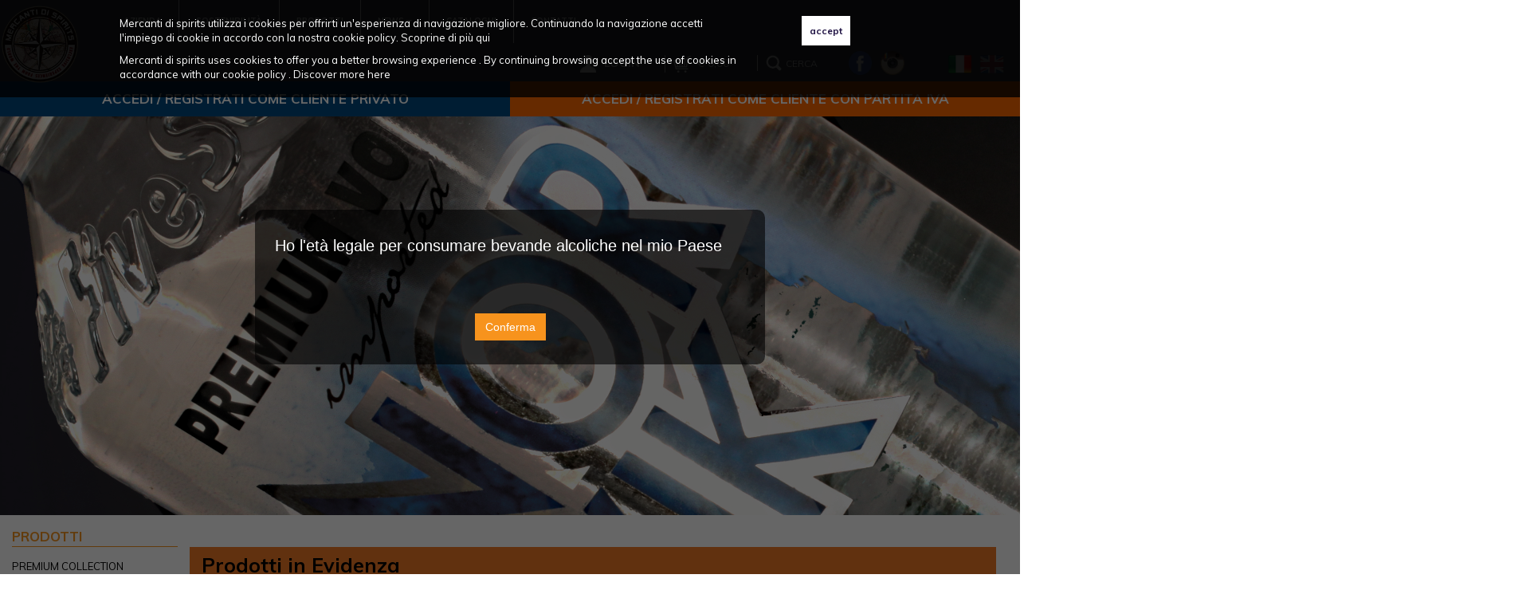

--- FILE ---
content_type: text/html; charset=utf-8
request_url: https://www.mercantidispirits.com/it/prodotti/five-senses-3
body_size: 23610
content:

<!DOCTYPE html PUBLIC "-//W3C//DTD XHTML 1.0 Transitional//EN" "//www.w3.org/TR/xhtml1/DTD/xhtml1-transitional.dtd">

<html xmlns="//www.w3.org/1999/xhtml">
<head><title>
	Five Senses / Mercanti di Spirits
</title><meta name="viewport" content="width=device-width, initial-scale=1.0" /><meta id="ctl00_Description" http-equiv="DESCRIPTION" content="Five Senses" /><meta id="ctl00_Keywords" http-equiv="KEYWORDS" content="Five Senses" /><meta http-equiv="AUTHOR" content="Karmastudio.it" /><meta http-equiv="Content-Type" content="text/html; charset=utf-8" /><meta name="facebook-domain-verification" content="zqe4qa4tzog1pkm15p5kdoqow8g0f6" /><link rel="shortcut icon" href="../../favicon.png" />
<script language="javascript" type="text/javascript" src="//code.jquery.com/jquery.js"></script><script language="javascript" type="text/javascript" src="https://www.mercantidispirits.com/js/funzioni.js?t=25012026034454"></script><script language="javascript" type="text/javascript" src="https://www.mercantidispirits.com/js/funzioni_specifiche.js?t=25012026034454"></script><script language="javascript" type="text/javascript" src="https://www.mercantidispirits.com/js/jquery.easing.1.3.js"></script><script language="javascript" type="text/javascript" src="https://www.mercantidispirits.com/jquery-ui-1.10.3/ui/jquery-ui.js"></script><script language="javascript" type="text/javascript" src="https://www.mercantidispirits.com/bootstrap/js/bootstrap.min.js"></script><script language="javascript" type="text/javascript" src="https://www.mercantidispirits.com/Jssor.Slider.FullPack/jssor.slider.min.js"></script><script language="javascript" type="text/javascript" src="https://www.mercantidispirits.com/js/viewportchecker.js"></script><script language="javascript" type="text/javascript" src="https://www.mercantidispirits.com/js/imagesloaded.pkgd.min.js"></script><script language="javascript" type="text/javascript" src="https://www.mercantidispirits.com/jquery-cookie-1.4.1/jquery.cookie.js"></script><link  href="//fonts.googleapis.com/css?family=Muli:400,400i,700" rel="stylesheet" type="text/css"><link href="https://www.mercantidispirits.com/bootstrap/css/custom-bootstrap.css" rel="stylesheet" type="text/css" /><link href="https://www.mercantidispirits.com/css/style.css?s=25012026034454" rel="stylesheet" type="text/css" /><link href="https://www.mercantidispirits.com/css/style-eshop.css?s=25012026034454" rel="stylesheet" type="text/css" /><link href="https://www.mercantidispirits.com/jquery-ui-1.10.3/themes/base/jquery-ui.css" rel="stylesheet" type="text/css" /><link rel="stylesheet" type="text/css" href="https://www.mercantidispirits.com/css/animate.css" /><link rel='apple-touch-icon' sizes='57x57' href="https://www.mercantidispirits.com/images/favicon/apple-icon-57x57.png?25012026034454" /><link rel='apple-touch-icon'  sizes='60x60' href="https://www.mercantidispirits.com/images/favicon/apple-icon-60x60.png?25012026034454" /><link rel='apple-touch-icon'  sizes='72x72' href="https://www.mercantidispirits.com/images/favicon/apple-icon-72x72.png?25012026034454" /><link rel='apple-touch-icon'  sizes='76x76' href="https://www.mercantidispirits.com/images/favicon/apple-icon-76x76.png?25012026034454" /><link rel='apple-touch-icon'  sizes='114x114' href="https://www.mercantidispirits.com/images/favicon/apple-icon-114x114.png?25012026034454" /><link rel='apple-touch-icon'  sizes='120x120' href="https://www.mercantidispirits.com/images/favicon/apple-icon-120x120.png?25012026034454" /><link rel='apple-touch-icon'  sizes='144x144' href="https://www.mercantidispirits.com/images/favicon/apple-icon-144x144.png?25012026034454" /><link rel='apple-touch-icon'  sizes='152x152' href="https://www.mercantidispirits.com/images/favicon/apple-icon-152x152.png?25012026034454" /><link rel='apple-touch-icon' sizes='180x180' href="https://www.mercantidispirits.com/images/favicon/apple-icon-180x180.png?25012026034454" /><link rel='icon' type='image/png' sizes='192x192' href="https://www.mercantidispirits.com/images/favicon/android-icon-192x192.png?25012026034454" /><link rel='shortcut icon' type='image/png' sizes='16x16' href="https://www.mercantidispirits.com/images/favicon/favicon-16x16.png?25012026034454" /><link rel='shortcut icon' type='image/png' sizes='32x32' href="https://www.mercantidispirits.com/images/favicon/favicon-32x32.png?25012026034454" /><link rel='shortcut icon' type='image/png' sizes='96x96' href="https://www.mercantidispirits.com/images/favicon/favicon-96x96.png?25012026034454" /><link rel='manifest'  href="https://www.mercantidispirits.com/images/favicon/manifest.json?25012026034454" /><meta name="msapplication-TileColor" content="#ffffff"><meta name="msapplication-TileImage" content="https://www.mercantidispirits.com/images/favicon/ms-icon-144x144.png?25012026034454" /><meta name="theme-color" content="#ffffff">
    <!--[if lt IE 9]>
       <script src="//css3-mediaqueries-js.googlecode.com/svn/trunk/css3-mediaqueries.js"></script>
    <![endif]-->
    

        <script language="javascript" type="text/javascript">

            function pageLoad() {

                Sys.WebForms.PageRequestManager.getInstance().add_beginRequest(beginRequest);
                Sys.WebForms.PageRequestManager.getInstance().add_endRequest(endRequest);

            }

            function beginRequest(sender, args) {
                var elementoChiamante = sender._postBackSettings.sourceElement.id; //Id lato client dell'elemento che ha chiamato il post back asincrono

                offuscaPagina(1);
                $('#loading').show();
            }

            function endRequest(sender, args) {

                var elementoChiamante = sender._postBackSettings.sourceElement.id; //Id lato client dell'elemento che ha chiamato il post back asincrono

                $('#loading').hide();
                offuscaPagina(2);

                /*
                $('#div-offusca-pagina').click(function () {
                    offuscaPagina(2);
                    closePopMessaggio_2();
                });
                */


            }
        
        

		
    </script>

</head>
<body class="">
    <div id="loading" style="background-image:url(https://www.mercantidispirits.com/images/sfondoAttesa_2.png); background-repeat:repeat;">
        <div id="image-loading">
          <img src="https://www.mercantidispirits.com/images/loading3.gif" alt="Loading..." />
        </div>
	    
    </div>

    <div class="offusca-pagina" ><!--style="background-image:url(https://www.mercantidispirits.com/images/sfondoAttesa_2.png?v=29032016123600); background-repeat:repeat;"-->
    </div>

    <form method="post" action="/it/prodotti/five-senses-3" id="aspnetForm" class="form-1">
<div class="aspNetHidden">
<input type="hidden" name="__EVENTTARGET" id="__EVENTTARGET" value="" />
<input type="hidden" name="__EVENTARGUMENT" id="__EVENTARGUMENT" value="" />
<input type="hidden" name="__GVIEWSTATE" id="__GVIEWSTATE" value="da381828-2769-4174-8736-854f2076e284" />
<input type="hidden" name="__VIEWSTATE" id="__VIEWSTATE" value="" />
</div>

<script type="text/javascript">
//<![CDATA[
var theForm = document.forms['aspnetForm'];
function __doPostBack(eventTarget, eventArgument) {
    if (!theForm.onsubmit || (theForm.onsubmit() != false)) {
        theForm.__EVENTTARGET.value = eventTarget;
        theForm.__EVENTARGUMENT.value = eventArgument;
        theForm.submit();
    }
}
//]]>
</script>


<script src="/WebResource.axd?d=604ajutpyi3chO6L9rbV-qOc68xDfF7sygCT2vx89XpsJLqAI6UeHaQ_bTFMeEayUrYsZQzMRFaw3nLlzpoDLD1CtvPr9aVT1PQLjZt8LgI1&amp;t=638901608248157332" type="text/javascript"></script>


<script src="/ScriptResource.axd?d=NXNOqxSsTGoAJXT3wX1_7tonER3HSC4fRiUOykc2iVyBNgovL7J0JJL_wXx-MDdNJG9OLFZ0wIc-ogQxZlRprUvn7WlS9ZrsIgGUrgFIHEGHdXv-NieAasCguEQwtGhGV04btGWvOfiy-ca4QsMPweMSXpAy1Fyx7VEUAPLtsHo1&amp;t=5c0e0825" type="text/javascript"></script>
<script src="/ScriptResource.axd?d=d935z9fPFejZ3qzdQR0LMhxeDKs4YZii4CQjLAwzTIUB5h6wicrfLqC_f6HQMLU9CXOFjEQ1XyIW4otQWiWKF7GSpVkcsPLdwpHM02jUTbRg9Ndd-spTT4Qev6XtchfLctW8mFVaoJiDvvJsVHGIhUWZ5I-LdYMtwT1vJMnJDfPDajqBbtwAxICXSdG3-FR90&amp;t=5c0e0825" type="text/javascript"></script>
<div class="aspNetHidden">

	<input type="hidden" name="__EVENTVALIDATION" id="__EVENTVALIDATION" value="/wEdADCvVXD1oYELeveMr0vHCmYP30/+tF6erWxzIOBTIQdiTIZJAdG8ycTLzjVWmbL5vOeMbacpv4M5lMNoNaVGCrWkBjcMomscTDhv/LbxVVVGFanRM3iIkAiHgBOYUvMCGcbcPIJVZAzFjp4X+QB2Z9keSZAmyJYrNU1wxdNIyUh22XeIvtgiXC/aFtnxKT+hHB8woBYL4zBVgOOcxrq721iHy7cYKyubtFxhTzmN/bt39LLHj1AgY2+Wj39O39CsmzOOM3/iNj0ogPc5OKpZSufoNhSmkwM+M266XGzMAMj508+T4uB10lbBcQIBlObZY0+iJwFwivqllTwdSWu/gm4aUqncbIX1JJx9TmM54VVqZd6QR6D7ZvUXytuFu7TWHG+dTVA4OEDiZ9fWOCH0u1hsMm+zPnTMY0+pZ/+YSQQfJjbgo62liZ5lMxLrBv/KntqzMfYtFYujrNN3jR/6BN1l2RriZ1+DoptQS+Sz/XN7MFLpeZMdzvEL/AXGPZo5YlIrB/AmsWmUsg7NscIwrSFxurln8ZfZRx3AcQbJyFyYS78lEwp01NAlfaurLAnXRK2rm+P6ONkX4k8Zd8j2FJlED/D73bRu85vf08IVPbhaAwGpzyKMwVQcx26OMhtKfor0NxriIstuzO76hlchLpFgVRVt8oCg/fGiBK55n3+6ssJKFCqf6m1xXjjLXjI0/q+fik4yP03CgJiPKPjvD/[base64]/4WL+PXKWZIrR1Rry0Bugj7vF98ZpDUsR++hpUH01iylvkQ==" />
</div>

       

    <script type="text/javascript">
//<![CDATA[
Sys.WebForms.PageRequestManager._initialize('ctl00$sm1', 'aspnetForm', ['tctl00$ucModuloNewsletterID$upPanelNewsletter',''], [], [], 90, 'ctl00');
//]]>
</script>

       
<div class="pop-ricerca-libera">
    <div class="wrapper-content">
        <div id="ctl00_ucPopRicercaLiberaID_pnlCorpo" class="corpo" onkeypress="javascript:return WebForm_FireDefaultButton(event, &#39;ctl00_ucPopRicercaLiberaID_btnCerca&#39;)">
	
            <div class="row noMarginLeft noMarginRight">
                <input name="ctl00$ucPopRicercaLiberaID$txt_search" type="text" id="ctl00_ucPopRicercaLiberaID_txt_search" class="txt_search" placeholder="Scrivi qui cosa cercare" autocomplete="off" />
            </div>
            <div class="row noMarginLeft noMarginRight divRiga-20 text-center">
                <a class="pulsante chiudi">chiudi</a>
                &nbsp;&nbsp;&nbsp;&nbsp;&nbsp;&nbsp;&nbsp;&nbsp;
                <a id="ctl00_ucPopRicercaLiberaID_btnCerca" class="pulsante btnCerca" href="javascript:__doPostBack(&#39;ctl00$ucPopRicercaLiberaID$btnCerca&#39;,&#39;&#39;)">cerca</a>
            </div>
            <div style="clear:both;"></div>
        
</div>
        <div style="clear:both;"></div>
    </div>
    <div style="clear:both;"></div>
</div>

       <div class="wrapper-cookie">
                <div class="content-cookie">
                    <div class="sx">
                        <div class="riga" style="margin-top:0px;">
                            <span>Mercanti di spirits utilizza i cookies per offrirti un'esperienza di navigazione migliore. Continuando la navigazione accetti l'impiego di cookie in accordo con la nostra cookie policy. Scoprine di più <a href='https://www.mercantidispirits.com/e-shop/cookie.aspx?id=13'>qui</a></span>
                         </div>
                         <div class="riga" >
                            <span>Mercanti di spirits uses cookies to offer you a better browsing experience . By continuing browsing accept the use of cookies in accordance with our cookie policy . Discover more <a href='https://www.mercantidispirits.com/e-shop/cookie.aspx?id=13' >here</a></span>
                         </div>
                    </div>
                    <div class="dx">
                        <input type="submit" name="ctl00$btnAccettaCookie" value="accept" id="ctl00_btnAccettaCookie" class="btn-accetta-cookie" />
                    </div>
                </div>
     </div>

       <div class="content-open-close-top">
        <a id="open-close-menu" class="aperto"><img src="https://www.mercantidispirits.com/images/chiudi-menu.png" /></a>
       </div>

        <div id="container-sito" class="container-fluid noPadding ">
                
                
        

                                            <div id="header" class="row noPadding noMargin" style="border:none 1px #ccc;">
                                                    

                                                    <div class="row noMargin content-top">
                                                            
                                                            <div class="container-fluid">
                                                                <div class="logo">
                                                                    <a id="ctl00_lnkLogo" href="https://www.mercantidispirits.com/it/"><img id="ctl00_imgLogo" class="img-responsive" src="../../images/Logo_Mercanti_di_Spirits.png" /></a>
                                                                    <div style="clear:both;"></div>
                                                                </div>
                                                                
                                                                
                                                                <div class="content-top-dx ">

                                                                <!--MENU-->
                                                                

       <div class="content-menu">
                <!-- Static navbar -->
                            <nav role="navigation" class="navbar navbar-default">
                                <div class="container-fluid container-fluid-menu" style="padding:0; ">
                                    <div class="navbar-header">
                                    <button type="button" class="navbar-toggle collapsed" data-toggle="collapse" data-target="#navbar" aria-expanded="false" aria-controls="navbar">
                                        <span class="sr-only">Toggle navigation</span>
                                        <span class="icon-bar"></span>
                                        <span class="icon-bar"></span>
                                        <span class="icon-bar"></span>
                                    </button>
                                    </div>
                                    <div id="navbar" class="navbar-collapse collapse" style="padding:0;">
                                    <ul class='nav navbar-nav'><li><a href='https://www.mercantidispirits.com/it/azienda' rel='loading'>Azienda</a></li><li><a href='https://www.mercantidispirits.com/it/sostenibilita' rel='loading'>Sostenibilità</a></li><li><a href='https://www.mercantidispirits.com/it/#categorie' >Prodotti</a></li><li class='dropdown'><a href='https://www.mercantidispirits.com/it/news' class='dropdown-toggle'  role='button' aria-haspopup='rue' aria-expanded='false' rel='loading'>News<b class='caret'></b></a><ul class='dropdown-menu'><li><a href='https://www.mercantidispirits.com/it/news' rel='loading'>Tutte le news</a></li><li><a href='https://www.mercantidispirits.com/it/news-prodotti' rel='loading'>Prodotti</a></li><li><a href='https://www.mercantidispirits.com/it/eventi' rel='loading'>Eventi</a></li></ul></li><li><a href='https://www.mercantidispirits.com/it/cataloghi' rel='loading'>Cataloghi</a></li><li><a href='https://www.mercantidispirits.com/it/contatti' rel='loading'>Contatti</a></li></ul>
                                    
                                    </div><!--/.nav-collapse -->
                                </div><!--/.container-fluid -->
                            </nav>
              <!-- /Static navbar -->
      </div>
      
       
     
       



                                                                <!--/MENU-->


                                                                  <div class="content-funzioni">

                                                                       <!--Area riservata-->
                                                                            <div class="content-area-riservata " >
                                                                                <div class="content-icon-login">
                                                                                    <img src="https://www.mercantidispirits.com/images/icon-login.png" />
                                                                                </div>

                                                                                <div id="ctl00_pnlLogin" class="col-lg-2 col-md-2 col-sm-2 col-xs-2 noMarginLeft noPaddingLeft pnl-login">
	
                                                                                    <a id="ctl00_lblLogin" href="https://www.mercantidispirits.com/it/login/btoc.aspx" style="font-weight:bold;">LOGIN</a>
                                                                                
</div>

                                                                                

                                                                                 <ul class="noMarginRight content-cambiolingua">
                                                                                    <li><a id="ctl00_lnkCart" class="aspNetDisabled lnkIconCart lnkGoToCart"><img id="ctl00_imgCart" src="../../images/cart-bianco.png" />&nbsp;&nbsp;<span id="ctl00_lblTotaleCarrello" class="aspNetDisabled num-prod-cart icon-info-cart lnkGoToCart">&euro;&nbsp;0,00</span></a></li>
                                                                                    <li class="wrapper-search-icon">
                                                                                        <a>
                                                                                        <div class="icona">
                                                                                            <img id="ctl00_imgSearch" class="img-responsive" src="../../images/search-icon.png?v=1" alt="Search" />
                                                                                        </div>
                                                                                        <div class="testo">
                                                                                            cerca
                                                                                        </div>
                                                                                        </a>
                                                                                    </li>
                                                                                </ul>

                                                                            </div>
                                                                            <!--/Area riservata-->


                                                                      <ul class="social">
                                                                        <li ><a href="https://www.facebook.com/MercantiDiSpirits" target="_blank"><img src="https://www.mercantidispirits.com/images/facebook-footer.png"  alt="Seguici su Facebook - Mercanti di Spirits" /></a></li>
                                                                        <li class="hidden"><a href="https://twitter.com/fivesenses_mavi" target="_blank"><img src="https://www.mercantidispirits.com/images/twitter-footer.png"  alt="Seguici su twitter - Mercanti di Spirits" /></a></li>
                                                                        <li ><a href="https://www.instagram.com/mercantidispirits/" target="_blank"><img src="https://www.mercantidispirits.com/images/circle-instagram-icon.png"  alt="Seguici su Instagram" /></a></li>
                                                                        <li class="hidden"><a href="https://www.linkedin.com/company/mavi-drink-srl" target="_blank"><img src="https://www.mercantidispirits.com/images/linkedin-footer.png"  alt="Seguici su Linkedin" /></a></li>
                                                                        <li class="hidden"><a href="https://www.youtube.com/channel/UCaNxo4YiIW4-Mo_hKeN5z4w" target="_blank"><img src="https://www.mercantidispirits.com/images/youtube-footer.png"  alt="Seguici su YouTube" /></a></li>
                                                                    </ul>

                                                                      <ul class="lingue">
                                                                            <li><a id="ctl00_lnkIta" href="https://www.mercantidispirits.com/cambiaLingua.aspx?lingua=ita&amp;lingua_attuale=ita"><img src="https://www.mercantidispirits.com/images/bandiera-italiana.png" alt="Italiano" /></a></li>
                                                                            <li><a id="ctl00_lnkEng" class="off" href="https://www.mercantidispirits.com/cambiaLingua.aspx?lingua=eng&amp;lingua_attuale=ita"><img src="https://www.mercantidispirits.com/images/bandiera-inglese.png" alt="Inglese" /></a></li>
                                                                       </ul>
                                                                  </div>

                                                                </div>
                                                            </div>

                                                            <!--
                                                            <div class="content-lingue">
                                                               
                                                                <div style="clear:both;"></div>
                                                            </div>
                                                            -->

                                                    </div>

                                                    <!--Link accessi aree riservate-->
                                                    <div id="ctl00_pnlAccessiAreeRiservate" class="row noMargin wrapper-link-accessi-area-riservata">
	
                                                        <div class="col-sm-6 col-xs-6 area-btoc">
                                                            <div class="col-sm-12 col-xs-12 text-center">
                                                                <a id="ctl00_lnkAccessoBtoC" href="https://www.mercantidispirits.com/it/login/btoc.aspx">Accedi / Registrati come cliente privato</a>
                                                            </div>
                                                        </div>
                                                        <div class="col-sm-6 col-xs-6 area-btob">
                                                            <div class="col-sm-12 col-xs-12 text-center">
                                                                <a id="ctl00_lnkAccessoBtoB" href="https://www.mercantidispirits.com/it/login/btob.aspx">Accedi / Registrati come cliente con partita iva</a>
                                                            </div>
                                                        </div>
                                                    
</div>  
                                                    <!--/Link accessi aree riservate-->

                                                    <div class="row noPadding noMargin striscia-arancio-top hidden">
                                                        <div class="container">
                                                            
                                                            <div class="wrapper-segnaposto">
                                                                        <div class="col-sm-12 noPaddingRight">
                                                                                
                                                                                    <ul id="segnaposto" class="col-sm-12 col-md-12 col-lg-12 noMargin noPadding">
                                                                                
                                                                                    <li><a id="ctl00_listaSegnaposto_ctl01_lnkSegnaposto" class="segnaposto-2">E-Shop</a></li>
                                                                                
                                                                                    <li><a id="ctl00_listaSegnaposto_ctl02_lnkSegnaposto" title="https://www.mercantidispirits.com/" class="segnaposto-2" href="https://www.mercantidispirits.com/">&nbsp;&nbsp;-&nbsp;&nbsp;prodotti</a></li>
                                                                                
                                                                                    <li><a id="ctl00_listaSegnaposto_ctl03_lnkSegnaposto" title="MIXOLOGY COLLECTION" class="segnaposto-2" href="https://www.mercantidispirits.com/it/prodotti/five-senses-3.aspx?_action_filter=s&amp;_cosa=c">&nbsp;&nbsp;-&nbsp;&nbsp;MIXOLOGY COLLECTION</a></li>
                                                                                
                                                                                    </ul>
                                                                                
                                                                        </div>
                                                            </div>
                                                            
                                                           
                                                           
                                                        </div>
                                                    </div>

                                                    

                                                    
                                                    
                                                    
                                                   


                                            
        
                                        

                                        <div class="clear-both"></div>
                                    </div>
                                        <!--/Header-->
                   
 
       

                                 <!--slider-->
                                
                                <div id="slider1_container" class="container-fluid noPadding noMargin" style=" position: relative; top: 0px; left: 0px; width: 1920px; height: 500px;">
               
                                                       <div id="slides" u="slides" style="cursor: move; position: absolute; width: 1920px; height: 500px;top:0px;left:0px;overflow:hidden;"> 
                                                                    
                                                                            <!-- Slide -->
                                                                                <div class="col-lg-12 col-sm-12 col-xs-12 noMargin noPadding" >
                                                            
                                                                                    <img id="ctl00_listaSlider_ctl00_imgFoto" class="img-responsive" u="image" src="https://www.mercantidispirits.com/public/banner/48_Vodka_Norvik.jpg" />
                                                    
                                                                                    <!--
                                                                                    <div u="caption" t='caption_1_banner_1' style="position: absolute; top: 100px; left:500px; width: 500px; height: 29px; text-align:right; border:none 1px #000;">
                                                                                        <span class="testo-banner"></span>
                                                                                        <div style="clear:both;"></div>
                                                                                    </div>
                                                                                    <div u="caption" t='caption_2_banner_1' style="position: absolute; top: 270px; left: 700px; width: 500px; height: 104px; text-align:center;">
                                                                                        <span class="testo-banner"></span>
                                                                                    </div> 
                                                                                    -->
                                                                                </div> 
                                                                             <!-- /Slide -->
                                                                        
                                                                            <!-- Slide -->
                                                                                <div class="col-lg-12 col-sm-12 col-xs-12 noMargin noPadding" >
                                                            
                                                                                    <img id="ctl00_listaSlider_ctl01_imgFoto" class="img-responsive" u="image" src="https://www.mercantidispirits.com/public/banner/49_FairyQueen.jpg" />
                                                    
                                                                                    <!--
                                                                                    <div u="caption" t='caption_1_banner_2' style="position: absolute; top: 100px; left:500px; width: 500px; height: 29px; text-align:right; border:none 1px #000;">
                                                                                        <span class="testo-banner"></span>
                                                                                        <div style="clear:both;"></div>
                                                                                    </div>
                                                                                    <div u="caption" t='caption_2_banner_2' style="position: absolute; top: 270px; left: 700px; width: 500px; height: 104px; text-align:center;">
                                                                                        <span class="testo-banner"></span>
                                                                                    </div> 
                                                                                    -->
                                                                                </div> 
                                                                             <!-- /Slide -->
                                                                        
                                                                            <!-- Slide -->
                                                                                <div class="col-lg-12 col-sm-12 col-xs-12 noMargin noPadding" >
                                                            
                                                                                    <img id="ctl00_listaSlider_ctl02_imgFoto" class="img-responsive" u="image" src="https://www.mercantidispirits.com/public/banner/47_Ginberys.jpg" />
                                                    
                                                                                    <!--
                                                                                    <div u="caption" t='caption_1_banner_3' style="position: absolute; top: 100px; left:500px; width: 500px; height: 29px; text-align:right; border:none 1px #000;">
                                                                                        <span class="testo-banner"></span>
                                                                                        <div style="clear:both;"></div>
                                                                                    </div>
                                                                                    <div u="caption" t='caption_2_banner_3' style="position: absolute; top: 270px; left: 700px; width: 500px; height: 104px; text-align:center;">
                                                                                        <span class="testo-banner"></span>
                                                                                    </div> 
                                                                                    -->
                                                                                </div> 
                                                                             <!-- /Slide -->
                                                                        
                                       
                
                                        
                
                                                     </div> 


                                                     <!--#region Arrow Navigator Skin Begin -->
                                                                <!-- Help: http://www.jssor.com/development/slider-with-arrow-navigator-jquery.html -->
                                                                <style>
                                                                    /* jssor slider arrow navigator skin 21 css */
                                                                    /*
                                                                    .jssora21l                  (normal)
                                                                    .jssora21r                  (normal)
                                                                    .jssora21l:hover            (normal mouseover)
                                                                    .jssora21r:hover            (normal mouseover)
                                                                    .jssora21l.jssora21ldn      (mousedown)
                                                                    .jssora21r.jssora21rdn      (mousedown)
                                                                    */
                                                                    .jssora21l, .jssora21r {
                                                                        display: block;
                                                                        position: absolute;
                                                                        /* size of arrow element */
                                                                        width: 55px;
                                                                        height: 55px;
                                                                        cursor: pointer;
                                                                        /*background: url(images/a21.png) center center no-repeat;*/
                                                                        overflow: hidden;
                                                                    }
                                                                    .jssora21l { background-position: -3px -33px; }
                                                                    .jssora21r { background-position: -63px -33px; }
                                                                    .jssora21l:hover { background-position: -123px -33px; }
                                                                    .jssora21r:hover { background-position: -183px -33px; }
                                                                    .jssora21l.jssora21ldn { background-position: -243px -33px; }
                                                                    .jssora21r.jssora21rdn { background-position: -303px -33px; }
                                                                </style>
                                                                <!-- Arrow Left -->
                                                                <span u="arrowleft" class="jssora21l muby-arrow" style="top: 123px; left: 8px;">
                                                                </span>
                                                                <!-- Arrow Right -->
                                                                <span u="arrowright" class="jssora21r muby-arrow" style="top: 123px; right: 8px;">
                                                                </span>
                                                    <!--#endregion Arrow Navigator Skin End -->

                                                    
                                    </div>

                                

                                <!--/slider-->



             <!--Video-->
            
            <!--/Video-->
                

              
                
               
                
                

    <!--wrapper-page-->
<div class="row noMarginLeft noMarginRight wrapper-page eshop-wrapper-page">
        
        <!--container-->
        <div class="container-fluid eshop-container">
              
              <div class="row noMargin wrapper-segnaposto">
                                <div class="col-lg-9">
                                        
                                            <ul id="segnaposto" class="col-sm-12 col-md-12 col-lg-12 noMargin noPadding">
                                        
                                            <li><a id="ctl00_ContentPlaceHolder1_listaSegnaposto_ctl01_lnkSegnaposto" class="segnaposto-2">E-Shop - prodotti - MIXOLOGY COLLECTION </a></li>
                                        
                                            </ul>
                                        
                                </div>

                                
                  </div>

              

              <!--
               <div class="row noMargin noPadding content-titolo-pagina">
                    <div  class="col-sm-6 col-xs-12 col-sm-offset-0 col-xs-offset-0">
                        <span id="ctl00_ContentPlaceHolder1_lblTitoloPagina" class="titolo-pagina">PASSARO UOMO SHOP</span><br />
                        <span id="ctl00_ContentPlaceHolder1_lblSottoTitoloPagina" class="sotto-titolo-pagina">L'abbigliamento uomo, trendy</span>
                    </div>
                </div>

                <div class="row divRiga-40"></div>
                -->
               

              <!--sidebar-->  
              
<div class="col-sm-2 col-xs-12 eshop-sidebar noPaddingLeft noPaddingRight">
        

        


        <div class="row noMargin content-btn-open-close-side-bar-category">
            <div class="col-sm-12 col-xs-12">
                <a id="ctl00_ContentPlaceHolder1_eshopSideBarID_btnCategorie" class="btn-categorie">Scopri tutti i prodotti</a>
            </div>

            
        </div>

        

        <div class="row noMarginLeft noMarginRight content-side-bar-category">
                   
                   
                    
  
                   <div class="row noMargin noPadding">
                        <div class="col-sm-12 col-xs-12 noMargin noPadding content-titoli-sezioni">
                            <span id="ctl00_ContentPlaceHolder1_eshopSideBarID_lblProdotti" class="titoli-sezioni">Prodotti</span>
                        </div>
                  </div>
      
                   <div class="row divRiga-10"></div>
                   <ul class="row noMarginLeft noMarginRight noPaddingLeft noPaddingRight lista-macro-categorie">
                        
                                <li class="col-sm-12 col-xs-12 noMarginLeft noMarginRight noPaddingLeft noPaddingRight">
                                    <a data-value='macrocategoria-8'   class="macrocategoria ">PREMIUM COLLECTION</a>
                                    <ul id='macrocategoria-8' class="row noMarginLeft noMarginRight noPaddingLeft noPaddingRight liste lista-categorie chiuso">
                                        
                                                <a id="ctl00_ContentPlaceHolder1_eshopSideBarID_listaMacroCategorie_ctl00_listaSCategorie_ctl00_lnkLink" rel="loading" href="javascript:__doPostBack(&#39;ctl00$ContentPlaceHolder1$eshopSideBarID$listaMacroCategorie$ctl00$listaSCategorie$ctl00$lnkLink&#39;,&#39;&#39;)">
                                                    <li class="col-sm-12 col-xs-12 noMarginLeft noMarginRight noPaddingLeft noPaddingRight ">
                                                       <span>Cognac & Brandy</span>
                                                    </li>
                                                </a>
                                            
                                                <a id="ctl00_ContentPlaceHolder1_eshopSideBarID_listaMacroCategorie_ctl00_listaSCategorie_ctl01_lnkLink" rel="loading" href="javascript:__doPostBack(&#39;ctl00$ContentPlaceHolder1$eshopSideBarID$listaMacroCategorie$ctl00$listaSCategorie$ctl01$lnkLink&#39;,&#39;&#39;)">
                                                    <li class="col-sm-12 col-xs-12 noMarginLeft noMarginRight noPaddingLeft noPaddingRight ">
                                                       <span>Cocktail Ready To Drink</span>
                                                    </li>
                                                </a>
                                            
                                                <a id="ctl00_ContentPlaceHolder1_eshopSideBarID_listaMacroCategorie_ctl00_listaSCategorie_ctl02_lnkLink" rel="loading" href="javascript:__doPostBack(&#39;ctl00$ContentPlaceHolder1$eshopSideBarID$listaMacroCategorie$ctl00$listaSCategorie$ctl02$lnkLink&#39;,&#39;&#39;)">
                                                    <li class="col-sm-12 col-xs-12 noMarginLeft noMarginRight noPaddingLeft noPaddingRight ">
                                                       <span>Cocktail Box 20 cl</span>
                                                    </li>
                                                </a>
                                            
                                                <a id="ctl00_ContentPlaceHolder1_eshopSideBarID_listaMacroCategorie_ctl00_listaSCategorie_ctl03_lnkLink" rel="loading" href="javascript:__doPostBack(&#39;ctl00$ContentPlaceHolder1$eshopSideBarID$listaMacroCategorie$ctl00$listaSCategorie$ctl03$lnkLink&#39;,&#39;&#39;)">
                                                    <li class="col-sm-12 col-xs-12 noMarginLeft noMarginRight noPaddingLeft noPaddingRight ">
                                                       <span>Cocktail Box 50 cl</span>
                                                    </li>
                                                </a>
                                            
                                                <a id="ctl00_ContentPlaceHolder1_eshopSideBarID_listaMacroCategorie_ctl00_listaSCategorie_ctl04_lnkLink" rel="loading" href="javascript:__doPostBack(&#39;ctl00$ContentPlaceHolder1$eshopSideBarID$listaMacroCategorie$ctl00$listaSCategorie$ctl04$lnkLink&#39;,&#39;&#39;)">
                                                    <li class="col-sm-12 col-xs-12 noMarginLeft noMarginRight noPaddingLeft noPaddingRight ">
                                                       <span>Gin</span>
                                                    </li>
                                                </a>
                                            
                                                <a id="ctl00_ContentPlaceHolder1_eshopSideBarID_listaMacroCategorie_ctl00_listaSCategorie_ctl05_lnkLink" rel="loading" href="javascript:__doPostBack(&#39;ctl00$ContentPlaceHolder1$eshopSideBarID$listaMacroCategorie$ctl00$listaSCategorie$ctl05$lnkLink&#39;,&#39;&#39;)">
                                                    <li class="col-sm-12 col-xs-12 noMarginLeft noMarginRight noPaddingLeft noPaddingRight ">
                                                       <span>Gin Box Corricella</span>
                                                    </li>
                                                </a>
                                            
                                                <a id="ctl00_ContentPlaceHolder1_eshopSideBarID_listaMacroCategorie_ctl00_listaSCategorie_ctl06_lnkLink" rel="loading" href="javascript:__doPostBack(&#39;ctl00$ContentPlaceHolder1$eshopSideBarID$listaMacroCategorie$ctl00$listaSCategorie$ctl06$lnkLink&#39;,&#39;&#39;)">
                                                    <li class="col-sm-12 col-xs-12 noMarginLeft noMarginRight noPaddingLeft noPaddingRight ">
                                                       <span>Liquori Italiani</span>
                                                    </li>
                                                </a>
                                            
                                                <a id="ctl00_ContentPlaceHolder1_eshopSideBarID_listaMacroCategorie_ctl00_listaSCategorie_ctl07_lnkLink" rel="loading" href="javascript:__doPostBack(&#39;ctl00$ContentPlaceHolder1$eshopSideBarID$listaMacroCategorie$ctl00$listaSCategorie$ctl07$lnkLink&#39;,&#39;&#39;)">
                                                    <li class="col-sm-12 col-xs-12 noMarginLeft noMarginRight noPaddingLeft noPaddingRight ">
                                                       <span>Rum</span>
                                                    </li>
                                                </a>
                                            
                                                <a id="ctl00_ContentPlaceHolder1_eshopSideBarID_listaMacroCategorie_ctl00_listaSCategorie_ctl08_lnkLink" rel="loading" href="javascript:__doPostBack(&#39;ctl00$ContentPlaceHolder1$eshopSideBarID$listaMacroCategorie$ctl00$listaSCategorie$ctl08$lnkLink&#39;,&#39;&#39;)">
                                                    <li class="col-sm-12 col-xs-12 noMarginLeft noMarginRight noPaddingLeft noPaddingRight ">
                                                       <span>Tequila & Mezcal</span>
                                                    </li>
                                                </a>
                                            
                                                <a id="ctl00_ContentPlaceHolder1_eshopSideBarID_listaMacroCategorie_ctl00_listaSCategorie_ctl09_lnkLink" rel="loading" href="javascript:__doPostBack(&#39;ctl00$ContentPlaceHolder1$eshopSideBarID$listaMacroCategorie$ctl00$listaSCategorie$ctl09$lnkLink&#39;,&#39;&#39;)">
                                                    <li class="col-sm-12 col-xs-12 noMarginLeft noMarginRight noPaddingLeft noPaddingRight ">
                                                       <span>Vodka</span>
                                                    </li>
                                                </a>
                                            
                                                <a id="ctl00_ContentPlaceHolder1_eshopSideBarID_listaMacroCategorie_ctl00_listaSCategorie_ctl10_lnkLink" rel="loading" href="javascript:__doPostBack(&#39;ctl00$ContentPlaceHolder1$eshopSideBarID$listaMacroCategorie$ctl00$listaSCategorie$ctl10$lnkLink&#39;,&#39;&#39;)">
                                                    <li class="col-sm-12 col-xs-12 noMarginLeft noMarginRight noPaddingLeft noPaddingRight ">
                                                       <span>Whisky</span>
                                                    </li>
                                                </a>
                                            
                                                <a id="ctl00_ContentPlaceHolder1_eshopSideBarID_listaMacroCategorie_ctl00_listaSCategorie_ctl11_lnkLink" rel="loading" href="javascript:__doPostBack(&#39;ctl00$ContentPlaceHolder1$eshopSideBarID$listaMacroCategorie$ctl00$listaSCategorie$ctl11$lnkLink&#39;,&#39;&#39;)">
                                                    <li class="col-sm-12 col-xs-12 noMarginLeft noMarginRight noPaddingLeft noPaddingRight ">
                                                       <span>Mignon e Tascabili</span>
                                                    </li>
                                                </a>
                                            
                                    </ul>
                                    
                                </li>
                            
                                <li class="col-sm-12 col-xs-12 noMarginLeft noMarginRight noPaddingLeft noPaddingRight">
                                    <a data-value='macrocategoria-3'   class="macrocategoria ">MIXOLOGY COLLECTION</a>
                                    <ul id='macrocategoria-3' class="row noMarginLeft noMarginRight noPaddingLeft noPaddingRight liste lista-categorie ">
                                        
                                                <a id="ctl00_ContentPlaceHolder1_eshopSideBarID_listaMacroCategorie_ctl01_listaSCategorie_ctl00_lnkLink" rel="loading" href="javascript:__doPostBack(&#39;ctl00$ContentPlaceHolder1$eshopSideBarID$listaMacroCategorie$ctl01$listaSCategorie$ctl00$lnkLink&#39;,&#39;&#39;)">
                                                    <li class="col-sm-12 col-xs-12 noMarginLeft noMarginRight noPaddingLeft noPaddingRight ">
                                                       <span>Aperitivi & Liquori</span>
                                                    </li>
                                                </a>
                                            
                                                <a id="ctl00_ContentPlaceHolder1_eshopSideBarID_listaMacroCategorie_ctl01_listaSCategorie_ctl01_lnkLink" rel="loading" href="javascript:__doPostBack(&#39;ctl00$ContentPlaceHolder1$eshopSideBarID$listaMacroCategorie$ctl01$listaSCategorie$ctl01$lnkLink&#39;,&#39;&#39;)">
                                                    <li class="col-sm-12 col-xs-12 noMarginLeft noMarginRight noPaddingLeft noPaddingRight ">
                                                       <span>Assenzio</span>
                                                    </li>
                                                </a>
                                            
                                                <a id="ctl00_ContentPlaceHolder1_eshopSideBarID_listaMacroCategorie_ctl01_listaSCategorie_ctl02_lnkLink" rel="loading" href="javascript:__doPostBack(&#39;ctl00$ContentPlaceHolder1$eshopSideBarID$listaMacroCategorie$ctl01$listaSCategorie$ctl02$lnkLink&#39;,&#39;&#39;)">
                                                    <li class="col-sm-12 col-xs-12 noMarginLeft noMarginRight noPaddingLeft noPaddingRight ">
                                                       <span>Bourbon Whisky</span>
                                                    </li>
                                                </a>
                                            
                                                <a id="ctl00_ContentPlaceHolder1_eshopSideBarID_listaMacroCategorie_ctl01_listaSCategorie_ctl03_lnkLink" rel="loading" href="javascript:__doPostBack(&#39;ctl00$ContentPlaceHolder1$eshopSideBarID$listaMacroCategorie$ctl01$listaSCategorie$ctl03$lnkLink&#39;,&#39;&#39;)">
                                                    <li class="col-sm-12 col-xs-12 noMarginLeft noMarginRight noPaddingLeft noPaddingRight ">
                                                       <span>Gin</span>
                                                    </li>
                                                </a>
                                            
                                                <a id="ctl00_ContentPlaceHolder1_eshopSideBarID_listaMacroCategorie_ctl01_listaSCategorie_ctl04_lnkLink" rel="loading" href="javascript:__doPostBack(&#39;ctl00$ContentPlaceHolder1$eshopSideBarID$listaMacroCategorie$ctl01$listaSCategorie$ctl04$lnkLink&#39;,&#39;&#39;)">
                                                    <li class="col-sm-12 col-xs-12 noMarginLeft noMarginRight noPaddingLeft noPaddingRight ">
                                                       <span>Rum & Cachaca</span>
                                                    </li>
                                                </a>
                                            
                                                <a id="ctl00_ContentPlaceHolder1_eshopSideBarID_listaMacroCategorie_ctl01_listaSCategorie_ctl05_lnkLink" rel="loading" href="javascript:__doPostBack(&#39;ctl00$ContentPlaceHolder1$eshopSideBarID$listaMacroCategorie$ctl01$listaSCategorie$ctl05$lnkLink&#39;,&#39;&#39;)">
                                                    <li class="col-sm-12 col-xs-12 noMarginLeft noMarginRight noPaddingLeft noPaddingRight ">
                                                       <span>Tequila</span>
                                                    </li>
                                                </a>
                                            
                                                <a id="ctl00_ContentPlaceHolder1_eshopSideBarID_listaMacroCategorie_ctl01_listaSCategorie_ctl06_lnkLink" rel="loading" href="javascript:__doPostBack(&#39;ctl00$ContentPlaceHolder1$eshopSideBarID$listaMacroCategorie$ctl01$listaSCategorie$ctl06$lnkLink&#39;,&#39;&#39;)">
                                                    <li class="col-sm-12 col-xs-12 noMarginLeft noMarginRight noPaddingLeft noPaddingRight ">
                                                       <span>Triple Sec & Cocktail Bar</span>
                                                    </li>
                                                </a>
                                            
                                                <a id="ctl00_ContentPlaceHolder1_eshopSideBarID_listaMacroCategorie_ctl01_listaSCategorie_ctl07_lnkLink" rel="loading" href="javascript:__doPostBack(&#39;ctl00$ContentPlaceHolder1$eshopSideBarID$listaMacroCategorie$ctl01$listaSCategorie$ctl07$lnkLink&#39;,&#39;&#39;)">
                                                    <li class="col-sm-12 col-xs-12 noMarginLeft noMarginRight noPaddingLeft noPaddingRight ">
                                                       <span>Vodka & Aromatizzate</span>
                                                    </li>
                                                </a>
                                            
                                                <a id="ctl00_ContentPlaceHolder1_eshopSideBarID_listaMacroCategorie_ctl01_listaSCategorie_ctl08_lnkLink" rel="loading" href="javascript:__doPostBack(&#39;ctl00$ContentPlaceHolder1$eshopSideBarID$listaMacroCategorie$ctl01$listaSCategorie$ctl08$lnkLink&#39;,&#39;&#39;)">
                                                    <li class="col-sm-12 col-xs-12 noMarginLeft noMarginRight noPaddingLeft noPaddingRight ">
                                                       <span>Soft Drink</span>
                                                    </li>
                                                </a>
                                            
                                                <a id="ctl00_ContentPlaceHolder1_eshopSideBarID_listaMacroCategorie_ctl01_listaSCategorie_ctl09_lnkLink" rel="loading" href="javascript:__doPostBack(&#39;ctl00$ContentPlaceHolder1$eshopSideBarID$listaMacroCategorie$ctl01$listaSCategorie$ctl09$lnkLink&#39;,&#39;&#39;)">
                                                    <li class="col-sm-12 col-xs-12 noMarginLeft noMarginRight noPaddingLeft noPaddingRight ">
                                                       <span>Polpe Frutta</span>
                                                    </li>
                                                </a>
                                            
                                                <a id="ctl00_ContentPlaceHolder1_eshopSideBarID_listaMacroCategorie_ctl01_listaSCategorie_ctl10_lnkLink" rel="loading" href="javascript:__doPostBack(&#39;ctl00$ContentPlaceHolder1$eshopSideBarID$listaMacroCategorie$ctl01$listaSCategorie$ctl10$lnkLink&#39;,&#39;&#39;)">
                                                    <li class="col-sm-12 col-xs-12 noMarginLeft noMarginRight noPaddingLeft noPaddingRight ">
                                                       <span>Sciroppi e Pre-Mix</span>
                                                    </li>
                                                </a>
                                            
                                                <a id="ctl00_ContentPlaceHolder1_eshopSideBarID_listaMacroCategorie_ctl01_listaSCategorie_ctl11_lnkLink" rel="loading" href="javascript:__doPostBack(&#39;ctl00$ContentPlaceHolder1$eshopSideBarID$listaMacroCategorie$ctl01$listaSCategorie$ctl11$lnkLink&#39;,&#39;&#39;)">
                                                    <li class="col-sm-12 col-xs-12 noMarginLeft noMarginRight noPaddingLeft noPaddingRight ">
                                                       <span>Mignon</span>
                                                    </li>
                                                </a>
                                            
                                    </ul>
                                    
                                </li>
                            
                                <li class="col-sm-12 col-xs-12 noMarginLeft noMarginRight noPaddingLeft noPaddingRight">
                                    <a data-value='macrocategoria-5'   class="macrocategoria ">LIQUORI ITALIANI</a>
                                    <ul id='macrocategoria-5' class="row noMarginLeft noMarginRight noPaddingLeft noPaddingRight liste lista-categorie chiuso">
                                        
                                                <a id="ctl00_ContentPlaceHolder1_eshopSideBarID_listaMacroCategorie_ctl02_listaSCategorie_ctl00_lnkLink" rel="loading" href="javascript:__doPostBack(&#39;ctl00$ContentPlaceHolder1$eshopSideBarID$listaMacroCategorie$ctl02$listaSCategorie$ctl00$lnkLink&#39;,&#39;&#39;)">
                                                    <li class="col-sm-12 col-xs-12 noMarginLeft noMarginRight noPaddingLeft noPaddingRight ">
                                                       <span>Confezioni Regalo</span>
                                                    </li>
                                                </a>
                                            
                                                <a id="ctl00_ContentPlaceHolder1_eshopSideBarID_listaMacroCategorie_ctl02_listaSCategorie_ctl01_lnkLink" rel="loading" href="javascript:__doPostBack(&#39;ctl00$ContentPlaceHolder1$eshopSideBarID$listaMacroCategorie$ctl02$listaSCategorie$ctl01$lnkLink&#39;,&#39;&#39;)">
                                                    <li class="col-sm-12 col-xs-12 noMarginLeft noMarginRight noPaddingLeft noPaddingRight ">
                                                       <span>Cuor di..</span>
                                                    </li>
                                                </a>
                                            
                                                <a id="ctl00_ContentPlaceHolder1_eshopSideBarID_listaMacroCategorie_ctl02_listaSCategorie_ctl02_lnkLink" rel="loading" href="javascript:__doPostBack(&#39;ctl00$ContentPlaceHolder1$eshopSideBarID$listaMacroCategorie$ctl02$listaSCategorie$ctl02$lnkLink&#39;,&#39;&#39;)">
                                                    <li class="col-sm-12 col-xs-12 noMarginLeft noMarginRight noPaddingLeft noPaddingRight ">
                                                       <span>Grappa</span>
                                                    </li>
                                                </a>
                                            
                                                <a id="ctl00_ContentPlaceHolder1_eshopSideBarID_listaMacroCategorie_ctl02_listaSCategorie_ctl03_lnkLink" rel="loading" href="javascript:__doPostBack(&#39;ctl00$ContentPlaceHolder1$eshopSideBarID$listaMacroCategorie$ctl02$listaSCategorie$ctl03$lnkLink&#39;,&#39;&#39;)">
                                                    <li class="col-sm-12 col-xs-12 noMarginLeft noMarginRight noPaddingLeft noPaddingRight ">
                                                       <span>Le Cremose</span>
                                                    </li>
                                                </a>
                                            
                                                <a id="ctl00_ContentPlaceHolder1_eshopSideBarID_listaMacroCategorie_ctl02_listaSCategorie_ctl04_lnkLink" rel="loading" href="javascript:__doPostBack(&#39;ctl00$ContentPlaceHolder1$eshopSideBarID$listaMacroCategorie$ctl02$listaSCategorie$ctl04$lnkLink&#39;,&#39;&#39;)">
                                                    <li class="col-sm-12 col-xs-12 noMarginLeft noMarginRight noPaddingLeft noPaddingRight ">
                                                       <span>Liquori Tipici</span>
                                                    </li>
                                                </a>
                                            
                                    </ul>
                                    
                                </li>
                            
                                <li class="col-sm-12 col-xs-12 noMarginLeft noMarginRight noPaddingLeft noPaddingRight">
                                    <a data-value='macrocategoria-11'   class="macrocategoria ">MATERIALI DI SERVIZIO</a>
                                    <ul id='macrocategoria-11' class="row noMarginLeft noMarginRight noPaddingLeft noPaddingRight liste lista-categorie chiuso">
                                        
                                                <a id="ctl00_ContentPlaceHolder1_eshopSideBarID_listaMacroCategorie_ctl03_listaSCategorie_ctl00_lnkLink" rel="loading" href="javascript:__doPostBack(&#39;ctl00$ContentPlaceHolder1$eshopSideBarID$listaMacroCategorie$ctl03$listaSCategorie$ctl00$lnkLink&#39;,&#39;&#39;)">
                                                    <li class="col-sm-12 col-xs-12 noMarginLeft noMarginRight noPaddingLeft noPaddingRight ">
                                                       <span>ACCIAIO</span>
                                                    </li>
                                                </a>
                                            
                                                <a id="ctl00_ContentPlaceHolder1_eshopSideBarID_listaMacroCategorie_ctl03_listaSCategorie_ctl01_lnkLink" rel="loading" href="javascript:__doPostBack(&#39;ctl00$ContentPlaceHolder1$eshopSideBarID$listaMacroCategorie$ctl03$listaSCategorie$ctl01$lnkLink&#39;,&#39;&#39;)">
                                                    <li class="col-sm-12 col-xs-12 noMarginLeft noMarginRight noPaddingLeft noPaddingRight ">
                                                       <span>VETRO</span>
                                                    </li>
                                                </a>
                                            
                                                <a id="ctl00_ContentPlaceHolder1_eshopSideBarID_listaMacroCategorie_ctl03_listaSCategorie_ctl02_lnkLink" rel="loading" href="javascript:__doPostBack(&#39;ctl00$ContentPlaceHolder1$eshopSideBarID$listaMacroCategorie$ctl03$listaSCategorie$ctl02$lnkLink&#39;,&#39;&#39;)">
                                                    <li class="col-sm-12 col-xs-12 noMarginLeft noMarginRight noPaddingLeft noPaddingRight ">
                                                       <span>ALTRI</span>
                                                    </li>
                                                </a>
                                            
                                    </ul>
                                    
                                </li>
                            
                    </ul>

                    
      
                    <!--
                      <div class="row divRiga-20">&nbsp;</div>
      
                      <div class="row noMargin noPadding">
                            <div class="col-sm-12 col-xs-12 noMargin noPadding">
                                <span id="ctl00_ContentPlaceHolder1_eshopSideBarID_lblMarchi" class="titoli-sezioni">Brand  ></span>
                            </div>
                      </div>
      
                      <div class="row divRiga-10"></div>

                      <ul class="row noMarginLeft noMarginRight noPaddingLeft noPaddingRight liste lista-brand">
                            
            
                      </ul> 
      
      
                      <div class="row divRiga-20">&nbsp;</div>
      

                     
      
                    <div class="row divRiga-20"></div>         
              
                
                   <div id="ctl00_ContentPlaceHolder1_eshopSideBarID_pnlPrezzoCerca" class="row noMargin">
	
                            
                            <div class="row noMargin noPadding">
                                <div class="col-sm-12 col-xs-12 noMargin noPadding">
                                    <span id="ctl00_ContentPlaceHolder1_eshopSideBarID_lblEtichettaPrezzoCerca" class="titoli-sezioni">Prezzo</span>
                                </div>
                          </div>
                          <div class="row divRiga-10"></div>

                           

                            <div class="row noMargin"> 
                                <div id="slider-range" class="col-sm-12 col-xs-12 noPadding noMargin"></div>
                            </div>
                            <div class="row divRiga-10"></div>
                             <div class="row noMargin">   
                                <div class="col-sm-12 col-xs-12 noPadding noMargin">
                                    <label for="amount" class="sottotitolo">Range: </label>
                                    <input name="ctl00$ContentPlaceHolder1$eshopSideBarID$prezzoCerca" type="text" id="ctl00_ContentPlaceHolder1_eshopSideBarID_prezzoCerca" class="prezzoCerca" style="border:0; color:#f6931f; font-weight:bold; font-family:'Raleway', sans-serif;" />
                
                                </div>
                            </div>
                           <div class="row divRiga-10"></div>
                           <div class="row noMargin">
                               <input name="ctl00$ContentPlaceHolder1$eshopSideBarID$txt_debug" type="text" id="ctl00_ContentPlaceHolder1_eshopSideBarID_txt_debug" class="txt_debug" style="display:none;" />
                           </div>
                   
</div>
                   -->

                   <script language="javascript" type="text/javascript">
                       $(function () {

                           var prezzo_da = $('.txt_prezzoDa').val();
                           var prezzo_a = $('.txt_prezzoA').val();

                           if (prezzo_da == "")
                               prezzo_da = "0";

                           if (prezzo_a == "")
                               prezzo_a = "2000";


                           $("#slider-range").slider({
                               range: true,
                               min: 0,
                               max: 2000,
                               values: [prezzo_da, prezzo_a],
                               step: 25,
                               slide: function (event, ui) {
                                   $(".prezzoCerca").val("€" + ui.values[0] + " - €" + ui.values[1]);
                               },
                               change: function (event, ui) {
                                   var prezzo_da = ui.values[0];
                                   var prezzo_a = ui.values[1];
                                   var url = window.location.pathname;

                                   if (url.endsWith('/e-shop/')) {
                                       url = 'https://www.mercantidispirits.com/prodotti.aspx';
                                   }

                                   if (url.endsWith('.aspx') || url.endsWith('/') || url.endsWith('.it')) {
                                       url += "?";
                                   }
                                   else {
                                       url += "&";
                                   }

                                   url += "prezzo_da=" + prezzo_da + "&prezzo_a=" + prezzo_a

                                   if ($('.txt_idTaglia').val() != "")
                                       url += "&taglia=" + $('.txt_idTaglia').val();

                                   $('#loading').show();

                                   location.href = url;

                                   // alert(window.location.pathname);

                               }
                           });

                           $(".prezzoCerca").val("€" + $("#slider-range").slider("values", 0) + " - €" + $("#slider-range").slider("values", 1));

                       });
                    </script>


      </div>

      <div class="row divRiga-40"></div>


</div>
<!--/eshop-sidebar-->



<input name="ctl00$ContentPlaceHolder1$eshopSideBarID$txt_idCategoria" type="text" value="3" id="ctl00_ContentPlaceHolder1_eshopSideBarID_txt_idCategoria" class="txt_idCategoria" style="display:none;" />
<input name="ctl00$ContentPlaceHolder1$eshopSideBarID$txt_idSCategoria" type="text" id="ctl00_ContentPlaceHolder1_eshopSideBarID_txt_idSCategoria" class="txt_idSCategoria" style="display:none;" />
<input name="ctl00$ContentPlaceHolder1$eshopSideBarID$txt_idMarchio" type="text" value="-1" id="ctl00_ContentPlaceHolder1_eshopSideBarID_txt_idMarchio" class="txt_idMarchio" style="display:none;" />
<input name="ctl00$ContentPlaceHolder1$eshopSideBarID$txt_idTaglia" type="text" id="ctl00_ContentPlaceHolder1_eshopSideBarID_txt_idTaglia" class="txt_idTaglia" style="display:none;" />
<input name="ctl00$ContentPlaceHolder1$eshopSideBarID$txt_prezzoDa" type="text" id="ctl00_ContentPlaceHolder1_eshopSideBarID_txt_prezzoDa" class="txt_prezzoDa" style="display:none;" />
<input name="ctl00$ContentPlaceHolder1$eshopSideBarID$txt_prezzoA" type="text" id="ctl00_ContentPlaceHolder1_eshopSideBarID_txt_prezzoA" class="txt_prezzoA" style="display:none;" />

<script  language="javascript" type="text/javascript">
    $(document).ready(function () {

        $('.content-btn-open-close-side-bar-category').click(function () {
            openCloseSideBar();
        });



    });


    function openCloseSideBar() {

        if ($('.content-side-bar-category').hasClass('aperto')) {
            $('.content-side-bar-category').removeClass('aperto');
            $('.content-side-bar-category').stop().slideUp(1200);
        }
        else {

            $('.content-side-bar-category').addClass('aperto');
            $('.content-side-bar-category').stop().slideDown(1200);
        }
    }



    /*GESTIONE SCROLL MENU LATERALE*/
    $(document).ready(function () {

        calcolaAltezzaSideBar();

    });

    var altezzaSideBar = 0;
    var altezzaWindow = 0;
    var diff_altezzaSideBar_altezzaWindow = 0;

    function calcolaAltezzaSideBar() {
        altezzaWindow = parseInt($(window).height());
        altezzaSideBar = parseInt($('.eshop-sidebar').css('height'));


        if (altezzaWindow < altezzaSideBar) {
            diff_altezzaSideBar_altezzaWindow = altezzaSideBar - altezzaWindow;
            diff_altezzaSideBar_altezzaWindow += 450;
        }

    }


    $(window).scroll(function () {
        /*
        if (parseInt($(document).width()) < 800)
            return;

        if (parseInt($(document).scrollTop()) > (diff_altezzaSideBar_altezzaWindow)) {
            $('.eshop-sidebar').css('top', (parseInt($(document).scrollTop()) - diff_altezzaSideBar_altezzaWindow));
        }
        else {
            $('.eshop-sidebar').css('top', 0);
        }
        */
    });

    /*FINE GESTIONE SCROLL MENU LATERALE*/

</script>
              <!--sidebar--> 
              
             <!--eshop-page-content-->
              <div class="col-sm-10 col-xs-12  eshop-page-content">
                         
                            


                         <div id="ctl00_ContentPlaceHolder1_pnlListaProdotti" class="row noMargin">
	
                        

                            
                        
                        

                             <div id="ctl00_ContentPlaceHolder1_pnlInEvidenza" class="row noMarginLeft noMarginRight" style="margin-bottom:30px;">
		
                                 <div class="col-sm-12 noPaddingLeft noPaddingRight">
                                     <div class="col-sm-12 content-titolo-vetrina">
                                        <span id="ctl00_ContentPlaceHolder1_lblTitoloInEvidenza">Prodotti in Evidenza</span>
                                    </div>
                                 </div>
                                
                            
	</div>

                            <!--lista prodotti-->
                            
                                    <ul id="wrapper-lista-prodotti" class="col-lg-12 col-sm-12 col-xs-12">
                                
                                    <li class="col-sm-2 col-xs-12 item-prodotto">
                                      
                                      <div class="col-sm-12 content-prodotto">
                                      
                                        <div class="col-sm-12 col-md-12 col-lg-12 col-lg-offset-0 col-md-offset-0 col-sm-offset-0 col-xs-12 col-xs-offset-0 content-foto-lista">
                                           
                                            <div class="bollino-offerta" style="display:none;">
                                                
                                            </div>
                                            
                                            <a id="ctl00_ContentPlaceHolder1_lista_ctl01_lnkFoto" title="Bekerton London Dry Gin 40° cl100" href="https://www.mercantidispirits.com/it/prodotto/five-senses-3/gin-40/bekerton-london-dry-gin-40-cl100-1057.aspx" target="_self"><img id="ctl00_ContentPlaceHolder1_lista_ctl01_imgFoto" title="Bekerton London Dry Gin 40° cl100" class="img-thumbnail img-responsive" src="https://www.mercantidispirits.com/public/foto_prodotti/13764_DISPONIBILE-DAL-27-MARZO-INDICARE-NELLE-NOTE-DELL&#39;ORDINE-LA-PRENOTAZIONE-Bekerton-London-Dry-Gin-40-gradi-alcolemici-cl100.jpg?v=1.0" alt="Bekerton London Dry Gin 40° cl100" /></a>
                                        </div>
                                        <div class="col-lg-12 col-sm-12 col-xs-12 content-titolo" >
                                            <span class="titolo"><b></b></span>
                                        </div>

                                        <div class="col-lg-12 col-sm-12 col-xs-12 content-sottotitolo">
                                                <span class="sottotitolo">Bekerton London Dry Gin 40° cl100</span>
                                        </div>

                                           <div  class="col-lg-12 col-sm-12 col-xs-12 content-prezzo-lista">
                                                <a id="ctl00_ContentPlaceHolder1_lista_ctl01_lnkAcquista3" class="testo-add-cart-1 " style="color:#000!important;">&euro;&nbsp;22,99 </a>
                                            </div>

                                           

                                        <div class="col-lg-12 col-sm-12 col-xs-12 line-1"></div>
                                        
                                        
                                         <div id="ctl00_ContentPlaceHolder1_lista_ctl01_pnlDisponibile" class="col-lg-12 col-sm-12 col-xs-12 noMargin noPadding wrapper-acquista pnlDisponibile">
		
                                            
                                             <div class="col-sm-12">
                                                  <a id="ctl00_ContentPlaceHolder1_lista_ctl01_lnkScheda" class="btn muby-btn" href="https://www.mercantidispirits.com/it/prodotto/five-senses-3/gin-40/bekerton-london-dry-gin-40-cl100-1057.aspx" target="_self" style="display:inline-block; text-align:center; width:100%;">Info/Acquista</a>
                                             </div>

                                           
                                            <div style="display:none;" class="col-lg-5 col-sm-5 col-xs-5 noMargin noPadding scritta-acquista" >
                                                <a id="ctl00_ContentPlaceHolder1_lista_ctl01_lnkAcquista" title="Bekerton London Dry Gin 40° cl100" class="testo-barrato lnkAddCart"></a>
                                            </div>

                                            
                                            
                                            <div class="col-lg-1 col-sm-1 col-xs-1  prezzo" style="display:none;">
                                                <a id="ctl00_ContentPlaceHolder1_lista_ctl01_lnkAddCart" title="aggiungi al carrello" class="lnkAddCart lnkAddCart-2" onclick="return aggiungiAlCarrello(&#39;https://www.mercantidispirits.com/WS/WebService.asmx&#39;, &#39;1057&#39;, &#39;11531&#39;, &#39;1&#39;, &#39;&#39;, &#39;07b91bd7-5141-4e11-9efc-58c738f0110c&#39;,&#39;0&#39;,&#39;0&#39;)" style="cursor:pointer;"><img id="ctl00_ContentPlaceHolder1_lista_ctl01_imgCartRossa" class="img-cart" src="../../images/cart-arancio.png" /></a>
                                            </div>
                                            
                                            <div style="clear:both;"></div>
                                        
	</div>

                                         

                                        

                                        <div class="col-lg-12 pnl-taglie pnl-taglie-1057" style="background-image:url(https://www.mercantidispirits.com/images/bg-nero.png);">
                                            <div class="row noMargin noPadding">
                                                <div class="col-sm-8 col-xs-8 noMargin noPadding">
                                                    <span id="ctl00_ContentPlaceHolder1_lista_ctl01_lblSelezionaTaglia">Seleziona la taglia</span>
                                                </div>
                                                <div class="col-sm-4 col-xs-4 noMargin noPadding chiudi-panel-taglia">
                                                    <a class="a-chiudi-panel-taglia" rel='pnl-taglie-1057'>chiudi</a>
                                                </div>
                                            </div>
                                            <div class="row divRiga-10"></div>
                                            <div class="row noMargin noPadding">
                                                <div class="col-sm-12 col-xs-12 noMargin noPadding">
                                                    <ul class="lista-taglie">
                                                        
                                                    </ul>
                                                </div>
                                            </div>
                                            
                                        </div>

                                        
                                        
                                        </div>
                                    </li>

                                
                                    <li class="col-sm-2 col-xs-12 item-prodotto">
                                      
                                      <div class="col-sm-12 content-prodotto">
                                      
                                        <div class="col-sm-12 col-md-12 col-lg-12 col-lg-offset-0 col-md-offset-0 col-sm-offset-0 col-xs-12 col-xs-offset-0 content-foto-lista">
                                           
                                            <div class="bollino-offerta" style="display:none;">
                                                
                                            </div>
                                            
                                            <a id="ctl00_ContentPlaceHolder1_lista_ctl02_lnkFoto" title="Norvik Extra Fine Grain Vodka Triple Distilled 38° cl100" href="https://www.mercantidispirits.com/it/prodotto/five-senses-3/vodka-41/norvik-extra-fine-grain-vodka-triple-distilled-cl-100-38-842.aspx" target="_self"><img id="ctl00_ContentPlaceHolder1_lista_ctl02_imgFoto" title="Norvik Extra Fine Grain Vodka Triple Distilled 38° cl100" class="img-thumbnail img-responsive" src="https://www.mercantidispirits.com/public/foto_prodotti/13778_Norvik-Extra-Fine-Grain-Vodka-Triple-Distilled-38-gradi-alcolemici-cl100.jpg?v=1.0" alt="Norvik Extra Fine Grain Vodka Triple Distilled 38° cl100" /></a>
                                        </div>
                                        <div class="col-lg-12 col-sm-12 col-xs-12 content-titolo" >
                                            <span class="titolo"><b></b></span>
                                        </div>

                                        <div class="col-lg-12 col-sm-12 col-xs-12 content-sottotitolo">
                                                <span class="sottotitolo">Norvik Extra Fine Grain Vodka Triple Distilled 38° cl100</span>
                                        </div>

                                           <div  class="col-lg-12 col-sm-12 col-xs-12 content-prezzo-lista">
                                                <a id="ctl00_ContentPlaceHolder1_lista_ctl02_lnkAcquista3" class="testo-add-cart-1 " style="color:#000!important;">&euro;&nbsp;14,99 </a>
                                            </div>

                                           

                                        <div class="col-lg-12 col-sm-12 col-xs-12 line-1"></div>
                                        
                                        
                                         <div id="ctl00_ContentPlaceHolder1_lista_ctl02_pnlDisponibile" class="col-lg-12 col-sm-12 col-xs-12 noMargin noPadding wrapper-acquista pnlDisponibile">
		
                                            
                                             <div class="col-sm-12">
                                                  <a id="ctl00_ContentPlaceHolder1_lista_ctl02_lnkScheda" class="btn muby-btn" href="https://www.mercantidispirits.com/it/prodotto/five-senses-3/vodka-41/norvik-extra-fine-grain-vodka-triple-distilled-cl-100-38-842.aspx" target="_self" style="display:inline-block; text-align:center; width:100%;">Info/Acquista</a>
                                             </div>

                                           
                                            <div style="display:none;" class="col-lg-5 col-sm-5 col-xs-5 noMargin noPadding scritta-acquista" >
                                                <a id="ctl00_ContentPlaceHolder1_lista_ctl02_lnkAcquista" title="Norvik Extra Fine Grain Vodka Triple Distilled 38° cl100" class="testo-barrato lnkAddCart"></a>
                                            </div>

                                            
                                            
                                            <div class="col-lg-1 col-sm-1 col-xs-1  prezzo" style="display:none;">
                                                <a id="ctl00_ContentPlaceHolder1_lista_ctl02_lnkAddCart" title="aggiungi al carrello" class="lnkAddCart lnkAddCart-2" onclick="return aggiungiAlCarrello(&#39;https://www.mercantidispirits.com/WS/WebService.asmx&#39;, &#39;842&#39;, &#39;1317&#39;, &#39;1&#39;, &#39;&#39;, &#39;07b91bd7-5141-4e11-9efc-58c738f0110c&#39;,&#39;0&#39;,&#39;0&#39;)" style="cursor:pointer;"><img id="ctl00_ContentPlaceHolder1_lista_ctl02_imgCartRossa" class="img-cart" src="../../images/cart-arancio.png" /></a>
                                            </div>
                                            
                                            <div style="clear:both;"></div>
                                        
	</div>

                                         

                                        

                                        <div class="col-lg-12 pnl-taglie pnl-taglie-842" style="background-image:url(https://www.mercantidispirits.com/images/bg-nero.png);">
                                            <div class="row noMargin noPadding">
                                                <div class="col-sm-8 col-xs-8 noMargin noPadding">
                                                    <span id="ctl00_ContentPlaceHolder1_lista_ctl02_lblSelezionaTaglia">Seleziona la taglia</span>
                                                </div>
                                                <div class="col-sm-4 col-xs-4 noMargin noPadding chiudi-panel-taglia">
                                                    <a class="a-chiudi-panel-taglia" rel='pnl-taglie-842'>chiudi</a>
                                                </div>
                                            </div>
                                            <div class="row divRiga-10"></div>
                                            <div class="row noMargin noPadding">
                                                <div class="col-sm-12 col-xs-12 noMargin noPadding">
                                                    <ul class="lista-taglie">
                                                        
                                                    </ul>
                                                </div>
                                            </div>
                                            
                                        </div>

                                        
                                        
                                        </div>
                                    </li>

                                
                                    <li class="col-sm-2 col-xs-12 item-prodotto">
                                      
                                      <div class="col-sm-12 content-prodotto">
                                      
                                        <div class="col-sm-12 col-md-12 col-lg-12 col-lg-offset-0 col-md-offset-0 col-sm-offset-0 col-xs-12 col-xs-offset-0 content-foto-lista">
                                           
                                            <div class="bollino-offerta" style="display:none;">
                                                
                                            </div>
                                            
                                            <a id="ctl00_ContentPlaceHolder1_lista_ctl03_lnkFoto" title="Doble 9 Blanco 3 años 38° cl70" href="https://www.mercantidispirits.com/it/prodotto/five-senses-3/rum-43/doble-9-blanco-3-a%c3%b1os-1096.aspx" target="_self"><img id="ctl00_ContentPlaceHolder1_lista_ctl03_imgFoto" title="Doble 9 Blanco 3 años 38° cl70" class="img-thumbnail img-responsive" src="https://www.mercantidispirits.com/public/foto_prodotti/13866_Doble-9-Blanco-3-a%c3%b1os.jpg?v=1.0" alt="Doble 9 Blanco 3 años 38° cl70" /></a>
                                        </div>
                                        <div class="col-lg-12 col-sm-12 col-xs-12 content-titolo" >
                                            <span class="titolo"><b></b></span>
                                        </div>

                                        <div class="col-lg-12 col-sm-12 col-xs-12 content-sottotitolo">
                                                <span class="sottotitolo">Doble 9 Blanco 3 años 38° cl70</span>
                                        </div>

                                           <div  class="col-lg-12 col-sm-12 col-xs-12 content-prezzo-lista">
                                                <a id="ctl00_ContentPlaceHolder1_lista_ctl03_lnkAcquista3" class="testo-add-cart-1 " style="color:#000!important;">&euro;&nbsp;19,49 </a>
                                            </div>

                                           

                                        <div class="col-lg-12 col-sm-12 col-xs-12 line-1"></div>
                                        
                                        
                                         <div id="ctl00_ContentPlaceHolder1_lista_ctl03_pnlDisponibile" class="col-lg-12 col-sm-12 col-xs-12 noMargin noPadding wrapper-acquista pnlDisponibile">
		
                                            
                                             <div class="col-sm-12">
                                                  <a id="ctl00_ContentPlaceHolder1_lista_ctl03_lnkScheda" class="btn muby-btn" href="https://www.mercantidispirits.com/it/prodotto/five-senses-3/rum-43/doble-9-blanco-3-a%c3%b1os-1096.aspx" target="_self" style="display:inline-block; text-align:center; width:100%;">Info/Acquista</a>
                                             </div>

                                           
                                            <div style="display:none;" class="col-lg-5 col-sm-5 col-xs-5 noMargin noPadding scritta-acquista" >
                                                <a id="ctl00_ContentPlaceHolder1_lista_ctl03_lnkAcquista" title="Doble 9 Blanco 3 años 38° cl70" class="testo-barrato lnkAddCart"></a>
                                            </div>

                                            
                                            
                                            <div class="col-lg-1 col-sm-1 col-xs-1  prezzo" style="display:none;">
                                                <a id="ctl00_ContentPlaceHolder1_lista_ctl03_lnkAddCart" title="aggiungi al carrello" class="lnkAddCart lnkAddCart-2" onclick="return aggiungiAlCarrello(&#39;https://www.mercantidispirits.com/WS/WebService.asmx&#39;, &#39;1096&#39;, &#39;11570&#39;, &#39;1&#39;, &#39;&#39;, &#39;07b91bd7-5141-4e11-9efc-58c738f0110c&#39;,&#39;0&#39;,&#39;0&#39;)" style="cursor:pointer;"><img id="ctl00_ContentPlaceHolder1_lista_ctl03_imgCartRossa" class="img-cart" src="../../images/cart-arancio.png" /></a>
                                            </div>
                                            
                                            <div style="clear:both;"></div>
                                        
	</div>

                                         

                                        

                                        <div class="col-lg-12 pnl-taglie pnl-taglie-1096" style="background-image:url(https://www.mercantidispirits.com/images/bg-nero.png);">
                                            <div class="row noMargin noPadding">
                                                <div class="col-sm-8 col-xs-8 noMargin noPadding">
                                                    <span id="ctl00_ContentPlaceHolder1_lista_ctl03_lblSelezionaTaglia">Seleziona la taglia</span>
                                                </div>
                                                <div class="col-sm-4 col-xs-4 noMargin noPadding chiudi-panel-taglia">
                                                    <a class="a-chiudi-panel-taglia" rel='pnl-taglie-1096'>chiudi</a>
                                                </div>
                                            </div>
                                            <div class="row divRiga-10"></div>
                                            <div class="row noMargin noPadding">
                                                <div class="col-sm-12 col-xs-12 noMargin noPadding">
                                                    <ul class="lista-taglie">
                                                        
                                                    </ul>
                                                </div>
                                            </div>
                                            
                                        </div>

                                        
                                        
                                        </div>
                                    </li>

                                
                                    <li class="col-sm-2 col-xs-12 item-prodotto">
                                      
                                      <div class="col-sm-12 content-prodotto">
                                      
                                        <div class="col-sm-12 col-md-12 col-lg-12 col-lg-offset-0 col-md-offset-0 col-sm-offset-0 col-xs-12 col-xs-offset-0 content-foto-lista">
                                           
                                            <div class="bollino-offerta" style="display:none;">
                                                
                                            </div>
                                            
                                            <a id="ctl00_ContentPlaceHolder1_lista_ctl04_lnkFoto" title="Doble 9 Elixir 34° cl70" href="https://www.mercantidispirits.com/it/prodotto/five-senses-3/rum-43/doble-9-elixir-34-cl70-1100.aspx" target="_self"><img id="ctl00_ContentPlaceHolder1_lista_ctl04_imgFoto" title="Doble 9 Elixir 34° cl70" class="img-thumbnail img-responsive" src="https://www.mercantidispirits.com/public/foto_prodotti/13871_Doble-9-Elixir-34-gradi-alcolemici-cl70.jpg?v=1.0" alt="Doble 9 Elixir 34° cl70" /></a>
                                        </div>
                                        <div class="col-lg-12 col-sm-12 col-xs-12 content-titolo" >
                                            <span class="titolo"><b></b></span>
                                        </div>

                                        <div class="col-lg-12 col-sm-12 col-xs-12 content-sottotitolo">
                                                <span class="sottotitolo">Doble 9 Elixir 34° cl70</span>
                                        </div>

                                           <div  class="col-lg-12 col-sm-12 col-xs-12 content-prezzo-lista">
                                                <a id="ctl00_ContentPlaceHolder1_lista_ctl04_lnkAcquista3" class="testo-add-cart-1 " style="color:#000!important;">&euro;&nbsp;22,99 </a>
                                            </div>

                                           

                                        <div class="col-lg-12 col-sm-12 col-xs-12 line-1"></div>
                                        
                                        
                                         <div id="ctl00_ContentPlaceHolder1_lista_ctl04_pnlDisponibile" class="col-lg-12 col-sm-12 col-xs-12 noMargin noPadding wrapper-acquista pnlDisponibile">
		
                                            
                                             <div class="col-sm-12">
                                                  <a id="ctl00_ContentPlaceHolder1_lista_ctl04_lnkScheda" class="btn muby-btn" href="https://www.mercantidispirits.com/it/prodotto/five-senses-3/rum-43/doble-9-elixir-34-cl70-1100.aspx" target="_self" style="display:inline-block; text-align:center; width:100%;">Info/Acquista</a>
                                             </div>

                                           
                                            <div style="display:none;" class="col-lg-5 col-sm-5 col-xs-5 noMargin noPadding scritta-acquista" >
                                                <a id="ctl00_ContentPlaceHolder1_lista_ctl04_lnkAcquista" title="Doble 9 Elixir 34° cl70" class="testo-barrato lnkAddCart"></a>
                                            </div>

                                            
                                            
                                            <div class="col-lg-1 col-sm-1 col-xs-1  prezzo" style="display:none;">
                                                <a id="ctl00_ContentPlaceHolder1_lista_ctl04_lnkAddCart" title="aggiungi al carrello" class="lnkAddCart lnkAddCart-2" onclick="return aggiungiAlCarrello(&#39;https://www.mercantidispirits.com/WS/WebService.asmx&#39;, &#39;1100&#39;, &#39;11574&#39;, &#39;1&#39;, &#39;&#39;, &#39;07b91bd7-5141-4e11-9efc-58c738f0110c&#39;,&#39;0&#39;,&#39;0&#39;)" style="cursor:pointer;"><img id="ctl00_ContentPlaceHolder1_lista_ctl04_imgCartRossa" class="img-cart" src="../../images/cart-arancio.png" /></a>
                                            </div>
                                            
                                            <div style="clear:both;"></div>
                                        
	</div>

                                         

                                        

                                        <div class="col-lg-12 pnl-taglie pnl-taglie-1100" style="background-image:url(https://www.mercantidispirits.com/images/bg-nero.png);">
                                            <div class="row noMargin noPadding">
                                                <div class="col-sm-8 col-xs-8 noMargin noPadding">
                                                    <span id="ctl00_ContentPlaceHolder1_lista_ctl04_lblSelezionaTaglia">Seleziona la taglia</span>
                                                </div>
                                                <div class="col-sm-4 col-xs-4 noMargin noPadding chiudi-panel-taglia">
                                                    <a class="a-chiudi-panel-taglia" rel='pnl-taglie-1100'>chiudi</a>
                                                </div>
                                            </div>
                                            <div class="row divRiga-10"></div>
                                            <div class="row noMargin noPadding">
                                                <div class="col-sm-12 col-xs-12 noMargin noPadding">
                                                    <ul class="lista-taglie">
                                                        
                                                    </ul>
                                                </div>
                                            </div>
                                            
                                        </div>

                                        
                                        
                                        </div>
                                    </li>

                                
                                    <li class="col-sm-2 col-xs-12 item-prodotto">
                                      
                                      <div class="col-sm-12 content-prodotto">
                                      
                                        <div class="col-sm-12 col-md-12 col-lg-12 col-lg-offset-0 col-md-offset-0 col-sm-offset-0 col-xs-12 col-xs-offset-0 content-foto-lista">
                                           
                                            <div class="bollino-offerta" style="display:none;">
                                                
                                            </div>
                                            
                                            <a id="ctl00_ContentPlaceHolder1_lista_ctl05_lnkFoto" title="Tequila Tres Sombreros Silver 38° cl100" href="https://www.mercantidispirits.com/it/prodotto/five-senses-3/tequila-39/tequila-tres-sombreros-silver-cl-100-38-591.aspx" target="_self"><img id="ctl00_ContentPlaceHolder1_lista_ctl05_imgFoto" title="Tequila Tres Sombreros Silver 38° cl100" class="img-thumbnail img-responsive" src="https://www.mercantidispirits.com/public/foto_prodotti/11867_Tequila%20Tres%20Sombreros%20Silver.jpg?v=1.0" alt="Tequila Tres Sombreros Silver 38° cl100" /></a>
                                        </div>
                                        <div class="col-lg-12 col-sm-12 col-xs-12 content-titolo" >
                                            <span class="titolo"><b></b></span>
                                        </div>

                                        <div class="col-lg-12 col-sm-12 col-xs-12 content-sottotitolo">
                                                <span class="sottotitolo">Tequila Tres Sombreros Silver 38° cl100</span>
                                        </div>

                                           <div  class="col-lg-12 col-sm-12 col-xs-12 content-prezzo-lista">
                                                
                                            </div>

                                           

                                        <div class="col-lg-12 col-sm-12 col-xs-12 line-1"></div>
                                        
                                        
                                         

                                         

                                        <div id="ctl00_ContentPlaceHolder1_lista_ctl05_pnlRichiediInfoProdotto" class="col-lg-12 col-sm-12 col-xs-12 noMargin noPadding wrapper-acquista ">
		
                                               <a id="ctl00_ContentPlaceHolder1_lista_ctl05_HyperLink2" class="lnk-richiedi-info-prodotto" href="https://www.mercantidispirits.com/it/richiestaInfoProdotto.aspx?id=591">Richiedi info</a>
                                        
	</div>

                                        <div class="col-lg-12 pnl-taglie pnl-taglie-591" style="background-image:url(https://www.mercantidispirits.com/images/bg-nero.png);">
                                            <div class="row noMargin noPadding">
                                                <div class="col-sm-8 col-xs-8 noMargin noPadding">
                                                    <span id="ctl00_ContentPlaceHolder1_lista_ctl05_lblSelezionaTaglia">Seleziona la taglia</span>
                                                </div>
                                                <div class="col-sm-4 col-xs-4 noMargin noPadding chiudi-panel-taglia">
                                                    <a class="a-chiudi-panel-taglia" rel='pnl-taglie-591'>chiudi</a>
                                                </div>
                                            </div>
                                            <div class="row divRiga-10"></div>
                                            <div class="row noMargin noPadding">
                                                <div class="col-sm-12 col-xs-12 noMargin noPadding">
                                                    <ul class="lista-taglie">
                                                        
                                                    </ul>
                                                </div>
                                            </div>
                                            
                                        </div>

                                        
                                        
                                        </div>
                                    </li>

                                
                                    <li class="col-sm-2 col-xs-12 item-prodotto">
                                      
                                      <div class="col-sm-12 content-prodotto">
                                      
                                        <div class="col-sm-12 col-md-12 col-lg-12 col-lg-offset-0 col-md-offset-0 col-sm-offset-0 col-xs-12 col-xs-offset-0 content-foto-lista">
                                           
                                            <div class="bollino-offerta" style="display:none;">
                                                
                                            </div>
                                            
                                            <a id="ctl00_ContentPlaceHolder1_lista_ctl06_lnkFoto" title="Tequila Tres Sombreros Gold 38° cl100" href="https://www.mercantidispirits.com/it/prodotto/five-senses-3/tequila-39/tequila-tres-sombreros-gold-cl-100-38-592.aspx" target="_self"><img id="ctl00_ContentPlaceHolder1_lista_ctl06_imgFoto" title="Tequila Tres Sombreros Gold 38° cl100" class="img-thumbnail img-responsive" src="https://www.mercantidispirits.com/public/foto_prodotti/11868_Tequila%20Tres%20Sombreros%20Gold.jpg?v=1.0" alt="Tequila Tres Sombreros Gold 38° cl100" /></a>
                                        </div>
                                        <div class="col-lg-12 col-sm-12 col-xs-12 content-titolo" >
                                            <span class="titolo"><b></b></span>
                                        </div>

                                        <div class="col-lg-12 col-sm-12 col-xs-12 content-sottotitolo">
                                                <span class="sottotitolo">Tequila Tres Sombreros Gold 38° cl100</span>
                                        </div>

                                           <div  class="col-lg-12 col-sm-12 col-xs-12 content-prezzo-lista">
                                                <a id="ctl00_ContentPlaceHolder1_lista_ctl06_lnkAcquista3" class="testo-add-cart-1 " style="color:#000!important;">&euro;&nbsp;29,99 </a>
                                            </div>

                                           

                                        <div class="col-lg-12 col-sm-12 col-xs-12 line-1"></div>
                                        
                                        
                                         <div id="ctl00_ContentPlaceHolder1_lista_ctl06_pnlDisponibile" class="col-lg-12 col-sm-12 col-xs-12 noMargin noPadding wrapper-acquista pnlDisponibile">
		
                                            
                                             <div class="col-sm-12">
                                                  <a id="ctl00_ContentPlaceHolder1_lista_ctl06_lnkScheda" class="btn muby-btn" href="https://www.mercantidispirits.com/it/prodotto/five-senses-3/tequila-39/tequila-tres-sombreros-gold-cl-100-38-592.aspx" target="_self" style="display:inline-block; text-align:center; width:100%;">Info/Acquista</a>
                                             </div>

                                           
                                            <div style="display:none;" class="col-lg-5 col-sm-5 col-xs-5 noMargin noPadding scritta-acquista" >
                                                <a id="ctl00_ContentPlaceHolder1_lista_ctl06_lnkAcquista" title="Tequila Tres Sombreros Gold 38° cl100" class="testo-barrato lnkAddCart"></a>
                                            </div>

                                            
                                            
                                            <div class="col-lg-1 col-sm-1 col-xs-1  prezzo" style="display:none;">
                                                <a id="ctl00_ContentPlaceHolder1_lista_ctl06_lnkAddCart" title="aggiungi al carrello" class="lnkAddCart lnkAddCart-2" onclick="return aggiungiAlCarrello(&#39;https://www.mercantidispirits.com/WS/WebService.asmx&#39;, &#39;592&#39;, &#39;1073&#39;, &#39;1&#39;, &#39;&#39;, &#39;07b91bd7-5141-4e11-9efc-58c738f0110c&#39;,&#39;0&#39;,&#39;0&#39;)" style="cursor:pointer;"><img id="ctl00_ContentPlaceHolder1_lista_ctl06_imgCartRossa" class="img-cart" src="../../images/cart-arancio.png" /></a>
                                            </div>
                                            
                                            <div style="clear:both;"></div>
                                        
	</div>

                                         

                                        

                                        <div class="col-lg-12 pnl-taglie pnl-taglie-592" style="background-image:url(https://www.mercantidispirits.com/images/bg-nero.png);">
                                            <div class="row noMargin noPadding">
                                                <div class="col-sm-8 col-xs-8 noMargin noPadding">
                                                    <span id="ctl00_ContentPlaceHolder1_lista_ctl06_lblSelezionaTaglia">Seleziona la taglia</span>
                                                </div>
                                                <div class="col-sm-4 col-xs-4 noMargin noPadding chiudi-panel-taglia">
                                                    <a class="a-chiudi-panel-taglia" rel='pnl-taglie-592'>chiudi</a>
                                                </div>
                                            </div>
                                            <div class="row divRiga-10"></div>
                                            <div class="row noMargin noPadding">
                                                <div class="col-sm-12 col-xs-12 noMargin noPadding">
                                                    <ul class="lista-taglie">
                                                        
                                                    </ul>
                                                </div>
                                            </div>
                                            
                                        </div>

                                        
                                        
                                        </div>
                                    </li>

                                
                                </ul>
                            
                       <!--/lista prodotti-->

                       <div class="row divRiga-20"></div>

                       

                     
</div>
              </div> 
              <!--/eshop-page-content-->

        </div>
        <!--/container-->

        
        
        
        
        
        
         
         
    
    </div>
<!--/wrapper-page-->

    <script language="javaScript" type="text/javascript">

        Sys.WebForms.PageRequestManager.getInstance().add_beginRequest(beginRequest);
        Sys.WebForms.PageRequestManager.getInstance().add_endRequest(endRequest);


        function beginRequest(sender, args) {

            var elementoChiamante = sender._postBackSettings.sourceElement.id; //Id lato client dell'elemento che ha chiamato il post back asincrono

            if ($('#' + elementoChiamante).hasClass('loading'))
                $('#loading').show();

        }


        function endRequest(sender, args) {

            var elementoChiamante = sender._postBackSettings.sourceElement.id; //Id lato client dell'elemento che ha chiamato il post back asincrono
            var i = 0;

            $('#loading').hide();

        }

</script>



 <script language="javascript" type="text/javascript">

        $(document).ready(function () {
            $('#wrapper-lista-prodotti li').mouseover(function () {
                $(this).find('.img-cart').attr('src', 'https://www.mercantidispirits.com/images/cart-arancio.png');
                //$(this).find('.img-thumbnail').css('border-style','none');
              
            });

            $('#wrapper-lista-prodotti li').mouseout(function () {
                $(this).find('.img-cart').attr('src', 'https://www.mercantidispirits.com/images/cart-arancio.png');
               // $(this).find('.img-thumbnail').css('border-style','solid');
            });


            
            $('.lnkAddCart').click(function(){
                
                var classPanel=$(this).attr('rel');

                $('.pnl-taglie').removeClass('aperto').stop().slideUp("fast");


                if($('.'+classPanel).hasClass('aperto')){
                    $('.'+classPanel).removeClass('aperto');
                    $('.'+classPanel).stop().slideUp("fast");
                }
                else
                {
                
                    $('.'+classPanel).addClass('aperto');
                    $('.'+classPanel).stop().slideDown("fast");
                }

            });

            /*
            $('.pnlDisponibile').mouseover(function(){
                
                var classPanel=$(this).find('a.lnkAddCart-2').attr('rel');

                

                $('.pnl-taglie').removeClass('aperto').stop().slideUp("fast");


                if($('.'+classPanel).hasClass('aperto')){
                    $('.'+classPanel).removeClass('aperto');
                    $('.'+classPanel).stop().slideUp("fast");
                }
                else
                {
                
                    $('.'+classPanel).addClass('aperto');
                    $('.'+classPanel).stop().slideDown("fast");
                }

            });
            */
            



            $('.a-chiudi-panel-taglia').click(function(){
                
                var classPanel=$(this).attr('rel');

                   $('.'+classPanel).removeClass('aperto');
                    $('.'+classPanel).stop().slideUp("fast");
                
            });
            

        });



        function aggiungiAlCarrello(urlWs, idProdotto, idVariante, quantita, idUtente, sessionCarrello, ivaInclusa, tassaAlcolInclusa) {
        
            var idNazione = 107;
         

        addProdInCart(urlWs, idNazione, idProdotto, idVariante, quantita, idUtente, sessionCarrello, ivaInclusa, tassaAlcolInclusa);
    }

    </script>




                <div style="clear:both;"></div>
        </div>

        

        <div id="ctl00_ucModuloNewsletterID_pnlModuloNewsletter" class="row noMarginLeft noMarginRight wrapper-modulo-newsletter">
	
        

    <div class="row noMarginLeft noMarginRight  ">
        <div id="ctl00_ucModuloNewsletterID_upPanelNewsletter">
		
                                <div class="container content-form">
                                   <h3 class="titolo">Iscriviti alla newsletter</h3>
                                   <h5 class="sottotitolo">Subito per te uno sconto del 10% sul prossimo acquisto<br/>
<span style="font-size:14px">(valido solo per utenti privati)</span></h5>
                                   <div class="row noMarginLeft noMarginRight divRiga-10">
                                       <div class="col-sm-12">
                                           <input name="ctl00$ucModuloNewsletterID$txt_email" type="text" maxlength="50" id="ctl00_ucModuloNewsletterID_txt_email" autocomplete="nope" placeholder="Scrivi qui il tuo indirizzo e-mail" />
                                       </div>
                                   </div>
                                   <div class="row noMarginLeft noMarginRight divRiga-10">
                                       <div class="col-sm-12">
                                           <span class="consenso-privacy"><input id="ctl00_ucModuloNewsletterID_cbConsenso" type="checkbox" name="ctl00$ucModuloNewsletterID$cbConsenso" /><label for="ctl00_ucModuloNewsletterID_cbConsenso">Acconsento al trattamento dei miei dati secondo quanto pevisto dal Regolamento UE 2016/679</label></span>
                                       </div>
                                   </div>
                                    <div class="row noMarginLeft noMarginRight divRiga-20">
                                       <div class="col-sm-12" style="text-align:center;">
                                          <a id="ctl00_ucModuloNewsletterID_lnkIscriviti" class="lnkIscriviti" href="javascript:__doPostBack(&#39;ctl00$ucModuloNewsletterID$lnkIscriviti&#39;,&#39;&#39;)">Iscriviti</a>
                                           <input name="ctl00$ucModuloNewsletterID$___spam_check" type="text" id="ctl00_ucModuloNewsletterID____spam_check" style="display:none;" />
                                       </div>
                                   </div>

                                    <div class="row noMarginLeft noMarginRight" style="margin-top:10px;">
                                       <div class="col-sm-12 col-xs-12">
                                            <div id="ctl00_ucModuloNewsletterID_upProgress1" style="display:none;">
			

                                                     <div class="divItem icona-attesa">
                                                        <img src="https://www.mercantidispirits.com/images/attesa.gif" alt="Attendere, richiesta in corso..." />
                                                     </div>
                                                     <div class="divItem">
                                                       <span style="font-size:15px; color:#fff;">Attendere, operazione in corso...</span>
                                                      </div>
                                                
		</div>
                                        </div>
                                    </div>

                                    

                                </div>
                       
	</div>

    </div>


</div>

        <div id="footer" class="row noMarginLeft noMarginRight ">
            
            <div class="container">
                
                <div class="row noMarginLeft noMarginRight">
                        <div class="row noMarginLeft noMarginRight">
                            <div class="content-logo">
                                <img src="https://www.mercantidispirits.com/images/Logo_Mercanti_di_Spirits.png" alt="Mercanti di spirits" />
                            </div>
                            <div class="contatti">
                                <span>
                                    Via Jacopo dal Verme, 7 - 20159 Milano<br />
                                    Tel.: +39 081 2158699<br />
                                    P.Iva: 11209750964
                                </span>
                            </div>
                            <div style="clear:both;"></div>
                        </div>

                        

                </div>
                
                <div class="row noMarginLeft noMarginRight divRiga-20 ">
                    <div class="container">
                        <ul class="menu-footer">
                            
                                    <li class=""><a id="ctl00_menuFooter_ctl00_lnkMenu" href="https://www.mercantidispirits.com/it/azienda">Azienda</a></li>
                                
                                    <li class=""><a id="ctl00_menuFooter_ctl01_lnkMenu" href="https://www.mercantidispirits.com/it/index.aspx">Prodotti</a></li>
                                
                                    <li class=""><a id="ctl00_menuFooter_ctl02_lnkMenu" href="https://www.mercantidispirits.com/it/news">News</a></li>
                                
                                    <li class=""><a id="ctl00_menuFooter_ctl03_lnkMenu" href="https://www.mercantidispirits.com/it/resi.aspx?id=9">Resi</a></li>
                                
                                    <li class=""><a id="ctl00_menuFooter_ctl04_lnkMenu" href="https://www.mercantidispirits.com/it/spedizione.aspx?id=10">Spedizione</a></li>
                                
                                    <li class=""><a id="ctl00_menuFooter_ctl05_lnkMenu" href="https://www.mercantidispirits.com/it/forme-di-pagamento.aspx?id=11">Pagamenti</a></li>
                                
                                    <li class=""><a id="ctl00_menuFooter_ctl06_lnkMenu" href="https://www.mercantidispirits.com/it/privacy.aspx?id=12">Privacy</a></li>
                                
                                    <li class=""><a id="ctl00_menuFooter_ctl07_lnkMenu" href="https://www.mercantidispirits.com/it/cookie.aspx?id=13">Cookie</a></li>
                                
                                    <li class=""><a id="ctl00_menuFooter_ctl08_lnkMenu" href="https://www.mercantidispirits.com/it/cataloghi">Cataloghi</a></li>
                                
                                    <li class=""><a id="ctl00_menuFooter_ctl09_lnkMenu" href="https://www.mercantidispirits.com/it/contatti">Contatti</a></li>
                                
                                    <li class=""><a id="ctl00_menuFooter_ctl10_lnkMenu" href="https://agenti.mercantidispirits.com">Agenti</a></li>
                                
                        </ul>
                         <div style="clear:both;"></div>
                    </div>
                    
                </div>

                <div class="row noMarginLeft noMarginRight divRiga-20">
                                <div class="row noMarginLeft noMarginRight">
                                    <ul class="social">
                                        <li ><a href="https://www.facebook.com/MercantiDiSpirits" target="_blank"><img src="https://www.mercantidispirits.com/images/facebook-footer.png"  alt="Seguici su Facebook - Mercanti di spirits" /></a></li>
                                        <li class="hidden"><a href="https://twitter.com/fivesenses_mavi" target="_blank"><img src="https://www.mercantidispirits.com/images/twitter-footer.png"  alt="Seguici su twitter - Mercanti di spirits" /></a></li>
                                        <li ><a href="https://www.instagram.com/mercantidispirits/" target="_blank"><img src="https://www.mercantidispirits.com/images/instagram-footer.png"  alt="Seguici su Instagram" /></a></li>
                                        <li class="hidden"><a href="https://www.linkedin.com/company/mavi-drink-srl" target="_blank"><img src="https://www.mercantidispirits.com/images/linkedin-footer.png"  alt="Seguici su Linkedin" /></a></li>
                                        <li class="hidden"><a href="https://www.youtube.com/channel/UCaNxo4YiIW4-Mo_hKeN5z4w" target="_blank"><img src="https://www.mercantidispirits.com/images/youtube-footer.png"  alt="Seguici su YouTube" /></a></li>
                                    </ul>
                                </div>
                                

                        </div>
                
                
                <!--
                

                <div class="row noMarginLeft noMarginRight divRiga-30"></div> 

                 <div class="row noMargin">
                    

                    <div class="loghi-info-pagamento">
                        <img src="https://www.mercantidispirits.com/images/loghi_footer.jpg?v=24042016170000" title="PayPal UPS Bartolini" />
                    </div>
                    -->
                    <div style="clear:both;"></div>
                </div>


                <div class="row noMarginLeft noMarginRight divRiga-50 hidden"></div> 

                

            </div>

        
        
        <div id="pop-home" class="opacityZero">
            <div id="header-pop">
                <div class="chiudi" style="display:none;">
                  <a id="chiudiPop" >X CHIUDI</a>
                </div>
            </div>

           
            
            <div class="content-pop">
                <div style="position:relative; float:left; width:100%; height:auto; margin-left:0px; margin-top:0px;">
                  <p style="font-size:20px; color:#fff; padding-left:20px; padding-right:20px;">
                      Ho l'età legale per consumare bevande alcoliche nel mio Paese
                  </p>
                  <br /><br />
                  <p class="alignCenter"><a id="ctl00_btnConferma" class="btn muby-btn btnConfermaMaggioreEta">Conferma</a></p>
                </div>
            </div>
           
        <input type="hidden" id="txt_mostraPopUp" name="txt_mostraPopUp" class="txt_mostraPopUp" value="1" />
</div>

       

        
<!--Google Analitycs-->
   <!-- Global site tag (gtag.js) - Google Analytics -->
<script async src=https://www.googletagmanager.com/gtag/js?id=G-DLC9JE9TY4></script>
<script>
  window.dataLayer = window.dataLayer || [];
  function gtag(){dataLayer.push(arguments);}
  gtag('js', new Date());

  gtag('config', 'G-DLC9JE9TY4');
</script>

   
 <!--/Google Analitycs-->



 
        
        
        
        <input type="hidden" id="txt_nomeCookiePopUp" name="txt_nomeCookiePopUp" class="txt_nomeCookiePopUpMaggioreEta" value="popUpMaggioreEta"/>
    

<script type="text/javascript">
//<![CDATA[
Sys.Application.add_init(function() {
    $create(Sys.UI._UpdateProgress, {"associatedUpdatePanelId":null,"displayAfter":500,"dynamicLayout":true}, null, null, $get("ctl00_ucModuloNewsletterID_upProgress1"));
});
//]]>
</script>
</form>


   
    <script language="javascript" type="text/javascript">

    $(window).load(function () {
        jQuery('#loading').hide();


        $('.btn-accetta-cookie').click(function () {

            creaCookiePolicy('EshopMavidrinkCookiePolicy');
            return false;
        });

        if (leggiCookiePolicy('EshopMavidrinkCookiePolicy') == null || leggiCookiePolicy('EshopMavidrinkCookiePolicy') == "") {
            //$('.wrapper-cookie').slideDown(1000);
            $('.wrapper-cookie').css('display', 'block');
        }

   });


   var fControlLoading;
   fControlLoading=setInterval("controlLoading();", 15000);

   $(document).ready(function () {
       $('a[rel=loading],span[rel=loading],img[rel=loading], div.motore-ricerca input[type=submit]').click(function () {
           $('#loading').show();
 
           return true;
       });


       posizioneWrapperCookie();



      



   });


   function controlLoading() {
       $('#loading').hide();
       window.clearInterval(fControlLoading);

      
   }


   function posizioneWrapperCookie() {
       var h_w = parseInt($(window).height());
       var h_wrapper = parseInt($('.wrapper-cookie').css('height'));
       var _top = (h_w - h_wrapper);

       $('.wrapper-cookie').css('top', _top);

   }

   </script>


  <script language="javascript" type="text/javascript">

    jQuery(document).ready(function ($) {

        //http://www.jssor.com/development/tool-caption-transition-viewer.html (link da cui vedere il codice per le transizioni testo)

        //define random caption transitions, if a caption specifies '*' as transition,
        //it will choose transition randomly every time from following transition array
        //var _CaptionTransitions = ["caption_1_banner_1", "caption_2_banner_1", "caption_1_banner_2", "caption_2_banner_2", "caption_1_banner_3", "caption_2_banner_3"];
       var _CaptionTransitions = ["caption_1_banner_1","caption_2_banner_2","caption_3_banner_3"];
        //use following line instead if there is no caption plays random transition
        //var _CaptionTransitions = [];

        //define named transitions for caption that plays specified transition



        var animazione_testo_1 = { $Duration: 900, x: 0.6, $Easing: { $Left: $JssorEasing$.$EaseInOutSine }, $Opacity: 2 };
        var animazione_testo_2 = { $Duration: 900, x: -0.6, $Easing: { $Left: $JssorEasing$.$EaseInOutSine }, $Opacity: 2 };
        
        /*caption 1 banner 1*/
        //_CaptionTransitions["caption_1_banner_1"] = animazione_testo_1;
        /*fine caption 1*/

        /*caption 2 banner 1*/
       // _CaptionTransitions["caption_2_banner_1"] = animazione_testo_2;
        /*fine caption 1*/

       
       
         
         

        _CaptionTransitions["caption_1_banner_1"] = animazione_testo_1;
        _CaptionTransitions["caption_2_banner_1"] = animazione_testo_2;
        
       
         
         

        _CaptionTransitions["caption_1_banner_2"] = animazione_testo_1;
        _CaptionTransitions["caption_2_banner_2"] = animazione_testo_2;
        
       
         
         

        _CaptionTransitions["caption_1_banner_3"] = animazione_testo_1;
        _CaptionTransitions["caption_2_banner_3"] = animazione_testo_2;
        
       



        //http://www.jssor.com/development/tool-slideshow-transition-viewer.html  (link per le transizioni immagini)

        var _SlideshowTransitions = [
        //Fade
        //{$Duration: 1200, x: 1, $Delay: 50, $Cols: 8, $Rows: 4, $Easing: { $Left: $JssorEasing$.$EaseInCubic, $Opacity: $JssorEasing$.$EaseOutQuad }, $Opacity: 2 }
        //{$Duration: 1200, x: 0.2, y: -0.1, $Delay: 20, $Cols: 8, $Rows: 4, $Clip: 15, $During: { $Left: [0.3, 0.7], $Top: [0.3, 0.7] }, $Formation: $JssorSlideshowFormations$.$FormationStraightStairs, $Assembly: 260, $Easing: { $Left: $JssorEasing$.$EaseInWave, $Top: $JssorEasing$.$EaseInWave, $Clip: $JssorEasing$.$EaseOutQuad }, $Round: { $Left: 1.3, $Top: 2.5} }
        // {$Duration: 900, x: 0.6, $Easing: { $Left: $JssorEasing$.$EaseInOutSine }, $Opacity: 2 }
       // {$Duration: 1200, x: -0.3, $During: { $Left: [0.3, 0.7] }, $Easing: { $Left: $JssorEasing$.$EaseInCubic, $Opacity: $JssorEasing$.$EaseLinear }, $Opacity: 2 }
       //  {$Duration: 1200, x: 0.2, y: -0.1, $Delay: 20, $Cols: 8, $Rows: 4, $Clip: 15, $During: { $Left: [0.3, 0.7], $Top: [0.3, 0.7] }, $SlideOut: true, $Formation: $JssorSlideshowFormations$.$FormationSquare, $Easing: { $Left: $JssorEasing$.$EaseInWave, $Top: $JssorEasing$.$EaseInWave, $Clip: $JssorEasing$.$EaseOutQuad }, $Outside: true, $Round: { $Left: 1.3, $Top: 2.5} }
       {$Duration:1200,x:1,$Easing:{$Left:$JssorEasing$.$EaseInOutQuart,$Opacity:$JssorEasing$.$EaseLinear},$Opacity:2,$Brother:{$Duration:1200,x:-1,$Easing:{$Left:$JssorEasing$.$EaseInOutQuart,$Opacity:$JssorEasing$.$EaseLinear},$Opacity:2}}
            ];


        var options = {
            $AutoPlay: true,
            $AutoPlayInterval: 5000,
            $SlideDuration: 800,
            $SlideshowOptions: {                                //[Optional] Options to specify and enable slideshow or not
                $Class: $JssorSlideshowRunner$,                 //[Required] Class to create instance of slideshow
                $Transitions: _SlideshowTransitions,            //[Required] An array of slideshow transitions to play slideshow
                $TransitionsOrder: 1,                           //[Optional] The way to choose transition to play slide, 1 Sequence, 0 Random
                $ShowLink: true                                    //[Optional] Whether to bring slide link on top of the slider when slideshow is running, default value is false
            },
            $CaptionSliderOptions: {
                $Class: $JssorCaptionSlider$,
                $CaptionTransitions: _CaptionTransitions,
                $PlayInMode: 1,
                $PlayOutMode: 3
            },
            $ArrowNavigatorOptions: {                       //[Optional] Options to specify and enable arrow navigator or not
                $Class: $JssorArrowNavigator$,              //[Requried] Class to create arrow navigator instance
                $ChanceToShow: 2,                               //[Required] 0 Never, 1 Mouse Over, 2 Always
                $AutoCenter: 2,                                 //[Optional] Auto center arrows in parent container, 0 No, 1 Horizontal, 2 Vertical, 3 Both, default value is 0
                $Steps: 1                                       //[Optional] Steps to go for each navigation request, default value is 1
            }
            
        };
        var jssor_slider1 = new $JssorSlider$('slider1_container', options);




        function ScaleSlider() {
            var parentWidth = $('#slider1_container').parent().width();
            if (parentWidth) {
                jssor_slider1.$ScaleWidth(parentWidth);
            }
            else
                window.setTimeout(ScaleSlider, 30);
        }
        //Scale slider after document ready
        ScaleSlider();

        //Scale slider while window load/resize/orientationchange.
        $(window).bind("load", ScaleSlider);
        $(window).bind("resize", ScaleSlider);
        $(window).bind("orientationchange", ScaleSlider);
        //responsive code end

    });
</script>
 
 <!--fancyBox Gallery-->
            <script language="javascript" type="text/javascript" src="//code.jquery.com/jquery-migrate-1.0.0.min.js?v=25012026034454"></script><!--Per far funzionare fancybox con versione di jquery > 8.1-->
            <link href="https://www.mercantidispirits.com/fancyBox/source/jquery.fancybox.min.css?v=2.1.2" rel="stylesheet" type="text/css" />
            <link href="https://www.mercantidispirits.com/fancyBox/source/helpers/jquery.fancybox-buttons.min.css?v=1.0.5" rel="stylesheet" type="text/css" />
            <script language="javascript" type="text/javascript" src="https://www.mercantidispirits.com/fancyBox/lib/jquery.mousewheel-3.0.6.pack.js?v=25012026034454"></script>
            <script language="javascript" type="text/javascript" src="https://www.mercantidispirits.com/fancyBox/source/jquery.fancybox.pack.js?v=2.1.3"></script>
            <script language="javascript" type="text/javascript" src="https://www.mercantidispirits.com/fancyBox/source/helpers/jquery.fancybox-buttons.min.js?v=1.0.5"></script>
     <!--/fancyBox Gallery-->


    

    

    <!-- Facebook Pixel Code -->
<script >
    !function(f,b,e,v,n,t,s)
    {if(f.fbq)return;n=f.fbq=function(){n.callMethod?
    n.callMethod.apply(n,arguments):n.queue.push(arguments)};
        if(!f._fbq)f._fbq=n;n.push=n;n.loaded=!0;n.version='2.0';
        n.queue=[];t=b.createElement(e);t.async=!0;
        t.src=v;s=b.getElementsByTagName(e)[0];
        s.parentNode.insertBefore(t,s)}(window,document,'script',
    'https://connect.facebook.net/en_US/fbevents.js');
    fbq('init', '459676127837462'); 
    fbq('track', 'PageView');
</script>
<noscript>
 <img height="1" width="1" src="https://www.facebook.com/tr?id=459676127837462&ev=PageView&noscript=1"/>
</noscript>
<!-- End Facebook Pixel Code -->

    
</body>
</html>


--- FILE ---
content_type: text/css
request_url: https://www.mercantidispirits.com/css/style-eshop.css?s=25012026034454
body_size: 10426
content:
/*
#header div.content-lingue
{
    position:absolute;
    top:15px;
    right:0;
    z-index:5;
    
}
*/

div.content-side-bar-category {
    margin-top:15px;
}

div.content-titolo-vetrina
    {
       margin-top:20px;
    }

div.wrapper-frase-ordine-minimo {
    font-size:15px;
    color:#fff;
}

div.content-prezzo-lista {
    text-align:center;
    padding-bottom:15px;
}

.prezzoScontato {
    color: #F7931D;
    font-size: 20px;
    font-weight: bold;
}

div.content-prezzo-lista a {
   font-size:20px!important;
}


div.content-titolo-vetrina
{
    padding-top:5px;
    padding-bottom:5px;
    background-color:#F47B26;
    color:#000;
    font-size:25px;
    font-weight:bold;
    
}


div.page-home div.content-foto-lista {
    min-height: 400px;
    max-height: 650px;
    overflow: hidden;
}

div.page-home div.content-foto-lista img
{
    display:inline-block;
    margin:0 auto;
}


/******************MENU CATEGORIE HOME PAGE*************/

.menu-cat-prodotti-home
{
   
}

.menu-cat-prodotti-home ul.lista-macro-categorie {
    list-style-type:none;
}

.menu-cat-prodotti-home ul.lista-macro-categorie > li
{
    position:relative;
    float:left;
    width:20%;
    padding-left:20px;
    padding-right:20px;
    
    
}

.menu-cat-prodotti-home ul.lista-macro-categorie > li:first-child, .menu-cat-prodotti-home ul.lista-macro-categorie > li:last-child
{
    padding-left:0px;
    padding-right:0px;
}

.menu-cat-prodotti-home ul.lista-macro-categorie > li > a {
    font-size:1em;
    color:#000;
    text-transform:uppercase;
    text-decoration:none;
    font-weight:bold;
    display:inline-block;
    width:100%;
    border-bottom:solid 1px #0A051C;
    padding:5px 5px;
    padding-left:0px;
    cursor:pointer;
}

.menu-cat-prodotti-home ul.lista-macro-categorie > li > a:after {
    float:right;
    margin-right:5px;
    margin-top:5px;
    background: transparent url('//www.mavidrink.it/images/arrow-down.png') no-repeat;
    content: "";
    width: 15px;
    height: 9px;
    background-size: 15px 9px;
}

.menu-cat-prodotti-home ul.lista-macro-categorie > li > a.js:after {
    float:right;
    margin-right:5px;
    margin-top:5px;
    background: transparent url('//www.mavidrink.it/images/arrow-up.png') no-repeat;
    content: "";
    width: 15px;
    height: 9px;
    background-size: 15px 9px;
}


.menu-cat-prodotti-home ul.lista-macro-categorie > li > a:hover {
    background-color:#F7931D;
}


.menu-cat-prodotti-home ul.liste
{
    list-style-type:none;
}

.menu-cat-prodotti-home ul.lista-categorie.chiuso {
    display:none;
}

.menu-cat-prodotti-home ul.liste li
{
    padding-top:5px;
    padding-bottom:5px;
    border-bottom:solid 1px #ccc;
    text-indent:10px;
    
}

.menu-cat-prodotti-home ul.liste a
{
    font-size:1em;
    color:#000;
    text-transform:uppercase;
    text-decoration:none;
    font-weight:500;
}

.menu-cat-prodotti-home ul.liste li:hover
{
    background-color:#F7931D;
    /*font-weight:bold;*/
}




.menu-cat-prodotti-home ul.lista-taglie li
{
    position:relative;
    float:left;
    clear:none;
    margin-left:0px;
    margin-right:5px;
    margin-bottom:5px;
    border:solid 1px #000;
    padding:2px 2px 2px 2px;
    min-width:50px!important;
    text-align:center;
    
}


.menu-cat-prodotti-home ul.lista-taglie li:first-child
{
    margin-left:0px;
}



.menu-cat-prodotti-home .titoli-sezioni
{
    color:#F7931D;
    font-weight:bold;
    font-size:1.3em;
    text-transform:uppercase;
    text-decoration:none;
    
}

.menu-cat-prodotti-home .content-titoli-sezioni
{
    border-bottom:solid 1px #F7931D;
    padding-bottom:5px;
}


.menu-cat-prodotti-home a.on 
{
    font-weight:bold;
}

.menu-cat-prodotti-home ul.liste li.on
{
    background-color:#F7931D;
}

.menu-cat-prodotti-home ul.liste li.on a, .menu-cat-prodotti-home ul.liste li.on span
{
    /*font-weight:bold;*/
}

/*****************************************************/


div.pnlCorrelati div.content-foto-lista
{
    min-height:220px;
    max-height:220px;
    overflow:hidden;
}

div.pnlCorrelati div.content-foto-lista img
{
    width:auto;
    height:200px;
    display:block;
    margin:0 auto;
}

div.pnlCorrelati .content-sottotitolo {
    margin-top: 10px;
    min-height: 50px!important;
    
}


div.richiesta-info-prodotto div.content-foto img
{
    display:block;
    margin:0 auto;
}

div.richiesta-info-prodotto .testo-dettaglio
{
    font-size:14px;
    line-height:22px;
    border-bottom:solid 1px #ccc;
    padding-bottom:5px;
    margin-bottom:15px;
}

a.lnk-richiedi-info-prodotto
{
    cursor:pointer;
    display:inline-block;
    text-align:center;
    width:100%;
    padding-top:5px;
    padding-bottom:5px;
    font-size:14px;
    color:#fff;
    background-color:#F7931D;
    border-radius: 5px; 
   -moz-border-radius: 5px; /* firefox */
   -webkit-border-radius: 5px; /* safari, chrome */
}

a.lnk-richiedi-info-prodotto:hover
{
    background-color:#f0a041;
}



#header ul.lingue
{
    position:relative;
    float:right;
    margin-right:0px;
    margin-top:15px;
    width:auto;
    list-style-type:none;
}

#header ul.lingue li
{
    position:relative;
    float:left;
    padding-left:5px;
    padding-right:5px;
}

#header  ul.lingue li img
{
    width:30px;
    height:auto;
}

#header  ul.lingue li a.off
{
    /* IE 8 */
  -ms-filter: "progid:DXImageTransform.Microsoft.Alpha(Opacity=50)";

  /* IE 5-7 */
  filter: alpha(opacity=50);

  /* Netscape */
  -moz-opacity: 0.5;

  /* Safari 1.x */
  -khtml-opacity: 0.5;

  /* Good browsers */
  opacity: 0.5;
}

#header  ul.lingue li a:hover
{
      /* IE 8 */
  -ms-filter: "progid:DXImageTransform.Microsoft.Alpha(Opacity=100)";

  /* IE 5-7 */
  filter: alpha(opacity=100);

  /* Netscape */
  -moz-opacity: 1;

  /* Safari 1.x */
  -khtml-opacity: 1;

  /* Good browsers */
  opacity:1
}


#header  ul.lingue li a
{
    cursor:pointer;
}

.eshop-container
{
    max-width:1860px;
}


.lista-ordini table thead tr
{
    background-color:#F7931D;
    font-size:20px;
}

.lista-ordini table tbody tr td a
{
    color:#000;
    font-size:12px;
}

.lista-ordini table tbody tr td a:hover
{
    color:#F7931D;
}

.lista-ordini table tbody tr:hover
{
    background-color:#e5e5e5;
}

.striscia-arancio-top
{
    background-color:#F47B26;
}

.eshop-page-content
{
    
    min-height:400px;
    margin-top:20px;
    
}

.eshop-sidebar
{
   
}

.eshop-sidebar ul.lista-macro-categorie {
    list-style-type:none;
}

.eshop-sidebar ul.lista-macro-categorie > li > a {
    font-size:1em;
    color:#000;
    text-transform:uppercase;
    text-decoration:none;
    font-weight:normal;
    display:inline-block;
    width:100%;
    border-bottom:solid 1px #0A051C;
    padding:5px 5px;
    padding-left:0px;
    cursor:pointer;
}

.eshop-sidebar ul.lista-macro-categorie > li > a:after {
    float:right;
    margin-right:5px;
    margin-top:5px;
    background: transparent url('//www.mavidrink.it/images/arrow-down.png') no-repeat;
    content: "";
    width: 15px;
    height: 9px;
    background-size: 15px 9px;
}

.eshop-sidebar ul.lista-macro-categorie > li > a.js:after {
    float:right;
    margin-right:5px;
    margin-top:5px;
    background: transparent url('//www.mavidrink.it/images/arrow-up.png') no-repeat;
    content: "";
    width: 15px;
    height: 9px;
    background-size: 15px 9px;
}


.eshop-sidebar ul.lista-macro-categorie > li > a:hover {
    background-color:#F7931D;
}


.eshop-sidebar ul.liste
{
    list-style-type:none;
}

.eshop-sidebar ul.lista-categorie.chiuso {
    display:none;
}

.eshop-sidebar ul.liste li
{
    padding-top:5px;
    padding-bottom:5px;
    border-bottom:solid 1px #ccc;
    text-indent:10px;
    
}

.eshop-sidebar ul.liste a
{
    font-size:1em;
    color:#000;
    text-transform:uppercase;
    text-decoration:none;
    font-weight:500;
}

.eshop-sidebar ul.liste li:hover
{
    background-color:#F7931D;
    /*font-weight:bold;*/
}




.eshop-sidebar ul.lista-taglie li
{
    position:relative;
    float:left;
    clear:none;
    margin-left:0px;
    margin-right:5px;
    margin-bottom:5px;
    border:solid 1px #000;
    padding:2px 2px 2px 2px;
    min-width:50px!important;
    text-align:center;
    
}


.eshop-sidebar ul.lista-taglie li:first-child
{
    margin-left:0px;
}



.eshop-sidebar .titoli-sezioni
{
    color:#F7931D;
    font-weight:bold;
    font-size:1.3em;
    text-transform:uppercase;
    text-decoration:none;
    
}

.eshop-sidebar .content-titoli-sezioni
{
    border-bottom:solid 1px #F7931D;
    padding-bottom:5px;
}


.eshop-sidebar a.on 
{
    font-weight:bold;
}

.eshop-sidebar ul.liste li.on
{
    background-color:#F7931D;
}

.eshop-sidebar ul.liste li.on a, .eshop-sidebar ul.liste li.on span
{
    /*font-weight:bold;*/
}

.content-btn-open-close-side-bar-category
{
    display:none;
}

.content-btn-open-close-side-bar-category>div
{
    padding-top:12px;
    padding-bottom:12px;
    background-color:#1B75BB;
    text-align:center;
    border-radius: 5px; 
   -moz-border-radius: 5px; /* firefox */
   -webkit-border-radius: 5px; /* safari, chrome */
   
    
}

.content-btn-open-close-side-bar-category a.btn-categorie
{
    color:#fff;
    font-size:1.3em;
    text-transform:uppercase;
    font-weight:bold;
    
}

/*********************LISTA PRODOTTI************************/

ul#wrapper-lista-prodotti
{
	list-style-type:none;
}

#wrapper-lista-prodotti .new-line
{
	clear:left;
	padding-bottom:0px;
}

ul#wrapper-lista-prodotti li
{
	/*margin-bottom:50px;*/
    min-height:650px;
	
}


ul#wrapper-lista-prodotti>li>div.content-prodotto:hover
{
    /*
	box-shadow: 2px  2px 5px #dedede, 
              -2px -2px 5px #dedede,
               2px -5px 5px #dedede,
              -2px  2px 5px #dedede;
    */
    
    border:solid 1px #F7931D;
}

.box-shadow
{
    /*
	box-shadow: 2px  2px 5px #dedede, 
              -2px -2px 5px #dedede,
               2px -5px 5px #dedede,
              -2px  2px 5px #dedede;
    */
}

ul#wrapper-lista-prodotti>li>div.content-prodotto
{
	border:solid 1px #ccc;
	padding-left:0px;
	padding-right:0px;
	
}


ul#wrapper-lista-prodotti li:hover div.wrapper-acquista
{
	background-color:#000;
	
}

ul#wrapper-lista-prodotti li:hover div.line-1
{
	/*display:none;*/
	background-color:transparent;
}

ul#wrapper-lista-prodotti li:hover .testo-add-cart-1, ul#wrapper-lista-prodotti li:hover .testo-barrato
{
	/*color:#fff!important;*/
	
}

#wrapper-lista-prodotti .titolo
{
    color:#F7931D;
    font-size:1.0em;
    text-transform:uppercase;
    
    
}

#wrapper-lista-prodotti .sottotitolo
{
    color:#000;
    font-size:1.0em;
}


#wrapper-lista-prodotti .content-titolo
{
    margin-top:20px;
    
}

#wrapper-lista-prodotti .content-sottotitolo
{
    margin-top:10px;
    min-height:50px;
    
}


#wrapper-lista-prodotti div.wrapper-acquista
{
	padding-top:10px!important;
	padding-bottom:10px!important;
	padding-left:15px!important;
	padding-right:15px!important;
	
}



div#lista-prodotti div.wrapper-acquista
{
	padding-top:10px!important;
	padding-bottom:10px!important;
	padding-left:25px!important;
	padding-right:25px!important;
	
}

div#lista-prodotti
{
	margin-top:80px;
}

div#lista-prodotti .content-foto
{
    width:130px;
    height:auto;
    overflow:hidden;
    margin-left:60px;
   
}


div#lista-prodotti .foto-prodotto
{
    width:100%;
    height:auto;
    
}

div#lista-prodotti .titolo
{
    font-size:1.0em;
    text-transform:uppercase;
    color:#1A171B;
   
}



div#lista-prodotti .content-titolo
{
    text-align:center;
    margin-top:10px;
    

}

div#lista-prodotti .sottotitolo
{
    font-size:1.0em;
    color:#1A171B;
   
}

div#lista-prodotti .content-sottotitolo
{
    margin-top:5px;
    text-align:center;
    min-height:30px;
}




.line-1
{
	height:1px;
	background-color:#ccc;
	margin-top:2px;
	margin-bottom:0px;
	width:90%;
	margin-left:5%;
}

.line-2
{
	height:1px;
	background-color:#ccc;
	margin-top:2px;
	margin-bottom:0px;
	width:80%;
	
}

.testo-add-cart-1
{
	font-size:1.2em;
	text-transform:uppercase;
	color:#F7931D!important;
	text-decoration:none!important;
	font-weight:bold;
}

.testo-non-disponibile
{
    font-size:1.0em;
	text-transform:uppercase;
	color:#ed1f2d!important;
	text-decoration:none!important;
	font-weight:bold;
}


.content-btn-acquista-non-disponibile
{
    padding-top:5px;
    padding-bottom:5px;
    background-color:#ccc!important;
    border:solid 1px #000;
    
    
}

.noMarginNoPadding
{
	margin:0;
	padding:0;
}

.noPadding
{
	padding:0;
}

.scritta-acquista
{
	margin-top:5px;
}


.icon-cart-with
{
	width:15%;
	float:left;
	
}

.prezzo
{
	margin-top:5px;
	float:right;
	text-align:right;
	padding:0;
	width:12%;
	margin-top:0px;
	
}


.item-prodotto
{
	padding-bottom:0px;
}

.item-prodotto-home
{
	padding-bottom:0px;
}


.navbar-nav>li a.icon-info-cart
{
	padding:0!important;
	margin:0!important;
	color:#000!important;
	text-decoration:none!important;
}


.navbar-nav>li>a.lnkIconCart
{
	padding:0!important;
	margin:0!important;
}


div.item-icon-cart
{
	position:relative;
	float:left;
	margin:0;
	padding:0;
	width:30px;
	height:auto;
}


div.item-tot-cart
{
	position:relative;
	float:left;
	margin-left:5px;
	margin-top:13px;
	padding:0;
	width:70px;
	height:auto;
	text-align:left;
}


.img-thumbnail {
   border-style: none;
   background-color:transparent;
}


.testo-barrato
{
    text-decoration:line-through!important;
    color:#F7931D!important;
    font-size:1.2em;
    font-weight:bold;
}


.pnl-taglie
{
	position:absolute;
	z-index:50;
	bottom:0px;
	display:none;
	color:#000;
	font-size:1em;
	padding:10px 10px 10px 10px;
	width:100%;
	background-repeat:repeat;
	font-weight:bold;
	
}

a.a-chiudi-panel-taglia
{
    color:#000;
    font-size:13px;
    cursor:pointer;
    
}

div.chiudi-panel-taglia
{
    text-align:right;
   
}


.pnl-taglie ul.lista-taglie
{
    list-style-type:none;
    position:relative;
    float:left;
    width:auto;
    height:auto;
    margin:0;
    padding:0;
    
  
 }
 
 .pnl-taglie ul.lista-taglie>li
 {
    position:relative;
    float:left;
    width:auto;
    min-width:35px;
    text-align:center;
    height:auto;
    margin-left:0px;
    margin-right:5px;
    padding:2px 2px 2px 2px;
    border:solid 1px #fff;
    margin-bottom:15px!important;
 }
 
 .pnl-taglie ul.lista-taglie>li:first-child
 {
     margin-left:0px;
 }
 
 .pnl-taglie ul.lista-taglie>li a
 {
     font-size:1em;
     color:#000;
 }
 
 .pnl-taglie ul.lista-taglie>li a:hover
 {
     font-size:1em;
     color:#1B75BB;
     cursor:pointer;
    
 }

/***********************************************************/



/******************SCHEDA PRODOTTO***************************/

.eshop-page-content .titolo-pagina, .content-titolo-pagina .titolo-pagina
{
    font-size:1.8em;
    color:#F7931D;
    text-transform:uppercase;
    line-height:1.5em;
}

.eshop-page-content .sotto-titolo-pagina, .content-titolo-pagina .sotto-titolo-pagina
{
    font-size:1.2em;
    color:#F7931D;
    
}


a.btn-indietro
{
    padding:2px 5px 2px 5px;
    font-size:1.0em;
    color:#F7931D;
    text-transform:uppercase;
    border:solid 1px #F7931D;
}

a.btn-indietro:hover
{
    background-color:#f5f4f4;
    
}

.eshop-page-content ul.altre-foto
{
    list-style-type:none;
}

.eshop-page-content ul.altre-foto li
{
    position:relative;
    float:left;
    width:24%;
    height:auto;
    margin:0;
    padding:0;
    margin-right:1%;
    border:solid 1px #000;
    margin-bottom:5px;
    
}


.eshop-scheda-prodotto h1
{
    font-size:22px;
    line-height:22px;
}

.eshop-scheda-prodotto h2
{
    font-size:20px;
    line-height:20px;
}

.eshop-scheda-prodotto .titolo
{
    color:#F7931D;
    font-size:1.0em;
    text-transform:uppercase;
    font-weight:bold;
}

.eshop-scheda-prodotto .sottotitolo
{
    color:#000;
    font-size:1.0em;
    
}


.bottiglie-per-cartone
{
    color:#000;
    font-size:1.0em;
    font-weight:bold;
    
}

.eshop-scheda-prodotto .descrizione
{
    font-size:1.2em;
}


.eshop-scheda-prodotto .content-prezzo
{
    position:relative;
    float:left;
    width:auto;
    height:auto;
    padding-right:25px;
    
}


.eshop-scheda-prodotto div.content-foto img
{
    display:block;
    margin:0 auto;
   
}

.pnl-btn-acquista
{
    position:relative;
    float:left;
    clear:left;
    margin-top:30px;
    width:500px;
    height:auto;
}


.eshop-scheda-prodotto .content-quantita {
    position:relative;
    float:left;
    width:145px;
    margin-right:25px;
   
}

input[type=text].input-number {
    text-align: center;
    font-size: 20px;
    font-weight: bold;
    padding-top: 0px;
    padding-bottom: 0px;
    height:34px;
    width:70px;
}


.input-group-btn > .btn {
   height:34px;
}

.eshop-scheda-prodotto div.content-btn-acquista
{
    position:relative;
    float:left;
    width:200px;
    background-color:#000;
    padding-top:5px;
    padding-bottom:5px;
    padding-left:10px;
    padding-right:20px;
    cursor:pointer;
    border-radius: 10px 10px 10px 10px; 
   -moz-border-radius: 10px 10px 10px 10px; /* firefox */
   -webkit-border-radius: 10px 10px 10px 10px; /* safari, chrome */
}


.eshop-scheda-prodotto div.content-btn-acquista:hover
{
    background-color:#ccc;
}


.eshop-scheda-prodotto .content-prezzo span
{
    font-size:1.4em;
}

.alignCenter
{
    text-align:center;
}

.alignLeft
{
    text-align:left;
}



.eshop-scheda-prodotto .icon
{
    position:relative;
    float:left;
    margin-right:10px;
    width:auto;
    height:auto;
}

.eshop-scheda-prodotto .etichetta
{
    osition:relative;
    float:left;
    margin-right:10px;
    width:auto;
    height:auto;
    font-size:1em;
    color:#F7931D;
    text-transform:uppercase;
}


.eshop-scheda-prodotto .valore
{
    osition:relative;
    float:left;
    margin-right:10px;
    width:auto;
    height:auto;
    font-size:1em;
    color:#000;
    
}

.etichetteCampi
{
    font-size:1.3em;
    color:#F7931D;
}

.lbl-prezzo
{
    color:#F7931D;
    font-size:1.5em;
    font-weight:bold;
}

.lbl-prezzo-barrato
{
    color:#000;
    font-size:1.5em;
    text-decoration:line-through;
    
}

.lbl-prezzo-scontato
{
    color:#F7931D;
    font-size:1.5em;
    font-weight:bold;
    
}

.testo-arancio {
    color:#F7931D;
}

.eshop-scheda-prodotto .testo-add-cart
{
	font-size:1.3em;
	text-transform:uppercase;
	color:#F7931D!important;
	text-decoration:none!important;
	font-weight:bold;
}






.content-search
{
    margin-bottom:25px;
}

.content-search .testo
{
    color:#F7931D;
    font-size:1.2em;
    text-transform:uppercase;
    
}

.content-search select
{
    font-size:1.0em;
    color:#000;
    border:solid 1px #000;
    padding-top:5px;
    padding-bottom:5px;
    
}


.content-search .content-select
{
    margin-left:5px;
}

.content-search .content-paginazione
{
    position:relative;
    float:right;
    margin-right:0px;
    width:auto;
}


.content-search .btn-page-command
{
    padding:3px 10px 3px 10px;
    border:solid 1px #F7931D;
}

.content-search .testo-indice-page
{
    text-transform:lowercase;
    
}

/*************************************************************/

.segnaposto-2
{
    color:#000!important;
    font-size:14px!important;
    text-transform:uppercase;
    
}

a.segnaposto-2:hover
{
    color:#fff!important;
}

ul#segnaposto
{
	list-style-type:none;
	margin-top:15px;
}

ul#segnaposto li
{
	float:left;
	width:auto;
	padding-left:0px; padding-right:0px;

}

ul#segnaposto li a
{
	color: #F7931D;
    font-size: 25px;
    line-height: 35px;
}



ul#segnaposto li:after
{
    /*
	font-size:1.8em;
	color:#F7931D;
	content: " > ";
*/
}

ul#segnaposto li:last-child::after
{
	content: "";
}


/*POP MESSAGGIO*/
#container-pop-messaggio
{
	position:fixed;
	left:500px;
	top:-500px;
	z-index:1000;
	width:95%;
	max-width:500px;
	height:auto;
	padding:0px;
	
	
}

#container-pop-messaggio #header-pop
{
	position:relative;
	float:left;
	width:100%;
	height:auto;
	font-weight:bold;
	margin:0;
	text-align:left;
	border-bottom:solid 1px #666;
	border-radius: 10px 10px 0px 0px; 
   -moz-border-radius: 10px 10px 0px 0px; /* firefox */
   -webkit-border-radius: 10px 10px 0px 0px; /* safari, chrome */
    background-color:#F7931D; /*#E5342C*/
    padding-top:5px;
    padding-bottom:5px;
	
}

#container-pop-messaggio .title
{
	position:relative;
	float:left;
	width:80%;
	height:auto;
	font-size:1em;
	color:#fff;
	font-weight:bold;
	margin-left:5px;
	text-align:left;
	font-family:Arial;
	
}

#container-pop-messaggio .close
{
	position:relative;
	float:right;
	width:10%;
	height:auto;
	margin-right:0px;
	text-align:center;
	opacity:1!important;
}

#container-pop-messaggio .a-close
{
	font-size:1em;
	color:#fff!important;
	font-weight:bold!important;
	cursor:pointer;
	font-family:Arial;
}


#container-pop-messaggio #content-pop
{
	position:relative;
	float:left;
	width:100%;
	height:auto;
	min-height:100px;
	padding-bottom:10px;
	margin-left:0px;
	margin-top:0px;
	background-color:#ccc;
	border-radius: 0px 0px 10px 10px; 
   -moz-border-radius: 0px 0px 10px 10px;  /* firefox */
   -webkit-border-radius: 0px 0px 10px 10px; /* safari, chrome */
}

#container-pop-messaggio .content
{
	position:relative;
	float:left;
	width:90%;
	height:auto;
	font-size:1em;
	color:#000;
	margin-left:5px;
	margin-top:10px;
	text-align:left;
	font-family:Arial;
	
}

/*FINE POP MESSAGGIO*/



/*POP CARRELLO*/
#container-pop-carrello
{
	position:fixed;
	left:500px;
	top:-500px;
	z-index:100000000000000;
	width:95%;
	max-width:900px;
	height:auto;
	padding:0px;
	-moz-box-shadow: 0 0 25px #fff;
-webkit-box-shadow:0 0 25px #fff;
box-shadow: 0 0 25px #fff;
	
	border-radius: 10px 10px 10px 10px; 
   -moz-border-radius: 10px 10px 10px 10px;  /* firefox */
   -webkit-border-radius: 10px 10px 10px 10px; /* safari, chrome */
}

#container-pop-carrello #header-pop
{
	position:relative;
	float:left;
	width:100%;
	height:auto;
	font-weight:bold;
	margin:0;
	text-align:left;
	border-bottom:solid 1px #666;
	border-radius: 10px 10px 0px 0px; 
   -moz-border-radius: 10px 10px 0px 0px; /* firefox */
   -webkit-border-radius: 10px 10px 0px 0px; /* safari, chrome */
    background-color:#F7931D; /*#E5342C*/
    padding-top:5px;
    padding-bottom:5px;
	
}

#container-pop-carrello .title
{
	position:relative;
	float:left;
	width:80%;
	height:auto;
	font-size:1em;
	color:#fff;
	font-weight:bold;
	margin-left:5px;
	text-align:left;
	font-family:Arial;
	
}

#container-pop-carrello .close
{
	position:relative;
	float:right;
	width:10%;
	height:auto;
	margin-right:0px;
	text-align:center;
	opacity:1!important;
}

#container-pop-carrello .a-close
{
	font-size:1em;
	color:#fff!important;
	font-weight:bold!important;
	cursor:pointer;
	font-family:Arial;
}


#container-pop-carrello #content-pop
{
	position:relative;
	float:left;
	width:100%;
	height:auto;
	min-height:100px;
	padding-bottom:10px;
	margin-left:0px;
	margin-top:0px;
	background-color:#fff;
	border-radius: 0px 0px 10px 10px; 
   -moz-border-radius: 0px 0px 10px 10px;  /* firefox */
   -webkit-border-radius: 0px 0px 10px 10px; /* safari, chrome */
}

#container-pop-carrello .content
{
	position:relative;
	float:left;
	width:97%;
	height:auto;
	font-size:1em;
	color:#000;
	margin-left:5px;
	margin-top:10px;
	text-align:left;
	font-family:Arial;
	
}

#container-pop-carrello a.btn-pop-carrello
{
    
}

#container-pop-carrello .content-btn
{
    padding-top:10px;
    padding-bottom:10px;
    color:#fff;
    background-color:#ec8e33;
    font-size:1.0em;
    text-align:center;
}


#container-pop-carrello .content-btn:hover
{
    background-color:#d99e65;
    
}


#container-pop-carrello .content-btn-checkout
{
    float:right;
}

#container-pop-carrello .content-btn a 
{
    color:#fff;
    font-size:1.0em;
    text-decoration:none;
    text-transform:uppercase;
    width:100%;
    padding-top:2px;
    padding-bottom:2px;
    display:inline-block;
    width:100%;
    
}


#container-pop-carrello .content-dati
{
    font-size:1.3em;
}



table.tabella-scontistica {
    width:100%;
    max-width:350px;
    border-style:none;
    font-family:Arial;
   
   
}

table.tabella-scontistica thead tr th {
    font-size:13px;
    font-weight:bold;
    padding:5px 5px;
    text-align:left;
    color:#000;
    text-transform:uppercase;
}


table.tabella-scontistica tbody tr td {
    font-size:12px;
    padding:1px 5px;
    text-align:left;
    color:#000;
    
}

/*FINE POP CARRELLO*/




/*carrello*/


#wrapper-carrello
{
	margin-top:20px!important;
}

#wrapper-carrello table.carrello thead>tr>th>span
{
    font-size:18px;
    text-transform:uppercase;
}

#wrapper-carrello #tab-2 p, #wrapper-carrello #tab-2 span
{
    color:#000;
}

#wrapper-carrello .testo-icon-pagamento
{
    font-size:1em;
    color:#000;
    text-decoration:none;
}


#wrapper-carrello table.carrello tbody>tr>td, #wrapper-carrello table.carrello tbody span
{
    font-size:18px;
}

#wrapper-carrello table.carrello tfoot span
{
    font-size:16px;
}


input[type=text], select
{
    font-size:18px!important;
}

.tab-content
{
	border:solid 1px #ccc;
	border-top-style:none;
	min-height:300px;
    margin-bottom:20px;
	
	border-radius: 0px 0px 5px 5px;
   -moz-border-radius: 0px 0px 5px 5px; /* firefox */
   -webkit-border-radius: 0px 0px 5px 5px; /* safari, chrome */
	
}

.tab-pane
{
    padding-top:15px!important;
}

.nav-tabs>li
{
    
    
}

.nav-tabs>li a
{
	text-transform:uppercase;
	color:#fff;
	background-color:#D3B492;
}

.nav-tabs>li.active a
{
	background-color:#F7931D!important;
}

.nav-tabs>li a:hover
{
	background-color:#D3B492;
	border:solid 1px #D3B492;
	
}


div.wrapper-back a
{
	 padding:2px 5px 2px 5px;
    font-size:1.0em;
    color:#F7931D;
    text-transform:uppercase;
    border:solid 1px #F7931D;
}




div.wrapper-back a:hover
{
    background-color:#f5f4f4;
    
}

#wrapper-carrello .riga-no-disponibile
{
    background-color:#fd0101;
}

#wrapper-carrello .riga-disponibile-in-parte
{
    background-color:#f5ee24;
}

#wrapper-carrello .nota-max-prod-disponibile
{
    font-size:1em;
    color:#000;
    font-weight:bold;
}


 #wrapper-carrello #tab-5 span, #wrapper-carrello #tab-5 p, #wrapper-carrello #tab-5 a
   {
       color:#fff;
       font-size:18px;
   }

/*fine carrello*/


ul.condizioni-vendita
{
    list-style-type:none;
    position:relative;
    float:left;
    width:480px;
    margin-left:125px;
    margin-top:20px;
   
    
}

ul.condizioni-vendita li
{   
    border-left:solid 1px #000;
    text-align:center;
    position:relative;
    float:left;
    width:auto;
    padding-left:10px;
    padding-right:10px;
}

ul.condizioni-vendita li a
{   
    font-size:0.9em;
    color:#000;
   
}

ul.condizioni-vendita li:first-child
{
    border-left:none 1px #000;
    
}


.loghi-info-pagamento
{
    position:relative;
    float:left;
    width:250px;
    height:auto;
    margin-left:60px;
}

.loghi-info-pagamento img
{
    width:100%;
    height:auto;
}


.tbl-costi-spedizione
{
     background-color:transparent;
     border:solid 1px #000;
}

.tbl-costi-spedizione ul
{
    position:relative;
    float:left;
    margin:0;
    padding:0;
    width:100%;
}

.tbl-costi-spedizione ul li
{
    position:relative;
    clear:left;
    padding-top:5px;
    padding-bottom:5px;
    text-align:left;
    width:100%;
   
    
}


.tbl-costi-spedizione ul.corriere
{
    border:solid 1px #ccc;
}

.tbl-costi-spedizione ul.corriere>li
{
    width:50%;
    margin-left:3%;
    text-transform:uppercase;
    font-weight:bold;
}



.tbl-costi-spedizione ul.nazione
{
    padding-left:20px;
    
}

.tbl-costi-spedizione ul.costo
{
    list-style:none;
    position:relative;
    float:left;
    padding:0;
}

.tbl-costi-spedizione ul.costo li
{
    position:relative;
    float:left;
    padding-left:10px;
    padding-right:10px;
    min-width:75px;
    font-weight:normal;
    border-bottom:solid 1px #000;
     
}

.tbl-costi-spedizione ul.costo li:last-child
{
    border-bottom:none 1px #000;
}


.content-foto-lista
{
    min-height:400px;
    max-height:450px;
    overflow:hidden;
   
}

.btn-success
{
    background-color:#1B75BB;
    border-color:#1B75BB;
}

.btn-success:hover
{
   background-color:#5b98c7;
   border-color:#1B75BB;
}

.social-share
{
    margin-left:0px!important;
}


.msg-carrello-vuoto
{
    font-size:2.0em;
    color:#000;
}





.title-box
{
    font-size:1.5em!important;
    font-weight:bold!important;
    color:#F7931D!important;
}


.testo-intro-codice-promo
{
    font-size:25px!important;
}


.etichetta-codice-promo
{
    font-size:25px!important;
}


.home-brand-section .sx
{
    padding-left:0px;
    padding-right:0px;
    width:49%;
}

.home-brand-section .dx
{
    padding-left:0px;
    padding-right:0px;
    width:49%;
    float:right;
}


.pnl-over
{
	position:absolute;
	top:0px;
	z-index:10000;
	color:#fff;
	font-size:1em;
	padding:10px 10px 10px 10px;
	width:100%;
	height:100%!important;
	font-weight:bold;
	background-color:rgba(0,0,0,0.5);
	opacity: 0;
    filter: alpha(opacity=0); /* For IE8 and earlier */
    -webkit-transition: opacity .8s; /* Safari */
    transition: opacity .8s;
	
}

.home-brand-section a:hover div.pnl-over
{
    -webkit-transition: opacity .8s; /* Safari */
    transition: opacity .8s;
    
    opacity: 1;
    filter: alpha(opacity=100); /* For IE8 and earlier */
    
}


.content-over-testo
{
    /*
    position:relative;
    width:150px;
    margin-left:auto;
    margin-right:auto;
    padding:5px 10px 5px 10px;
    text-align:center;
    font-size:15px;
    color:#fff;
    text-transform:uppercase;
    border:solid 2px #fff;
    margin-top:6%;
        */

    position:absolute;
    width:150px;
    left:50%;
    margin-left:-75px;
    padding:5px 10px 5px 10px;
    text-align:center;
    font-size:15px;
    color:#fff;
    text-transform:uppercase;
    border:solid 2px #fff;
    top:50%;
    margin-top:-22px;
    
}

.content-over-testo-2
{
   /* margin-top:13%;*/
}


.modal-content
{
    
     border-radius: 0px 0px 10px 10px;
   /*-moz-border-radius: 10px 10px 0px 0px;/* firefox */
  /* -webkit-border-radius:10px 10px 0px 0px; /* safari, chrome */
   
}

.modal-content .modal-header
{
    background-color:#F7931D!important;
    padding:5px;
    
}

.modal-content .modal-title
{
    font-size:28px;
    font-weight:bold;
    color:#fff;
    
}

.modal-content .modal-body
{
    font-size:22px;
    font-weight:bold;
}

.modal-content .modal-body, .modal-content .modal-footer
{
    color:#000;
}

.btn-primary
{
    background-color:#F7931D;
    font-size:1.1em;
    
}

a.btn-primary:hover
{
    background-color:#FF8603;
}



.lblSceltaProdotti
{
    font-family:Arial;
    width:100%;
    padding:10px;
    font-size:16px;
    color:#000;
    background-color:#edd71c;
     border-radius: 7px; 
   -moz-border-radius: 7x; /* firefox */
   -webkit-border-radius: 7px; /* safari, chrome */
}

.lblSceltaProdotti a
{
    color:#000;
    font-size:16px;
}


/*******************SEGNAPOSTO SU STRISCIA ARANCIO*****************/
.eshop-container .wrapper-segnaposto
{
    display:none;
}


#header .wrapper-segnaposto
{
    position:relative;
    float:left;
    margin-left:10px;
    margin-top:10px;
    width:60%;
}


#header ul#segnaposto
{
	list-style-type:none;
	
}

#header ul#segnaposto li
{
	float:left;
	width:auto;
	padding-left:0px; padding-right:0px;

}

#header ul#segnaposto li a
{
	font-size: 14px;
    color: #F7931D;
   /* text-transform: uppercase;*/
    line-height: 18px;
    font-weight:bold;
   
}

#header ul#segnaposto li:after
{
    /*
	font-size:1.8em;
	color:#F7931D;
	content: " > ";
*/
}

ul#segnaposto li:last-child::after
{
	content: "";
}

/***********************************************************/



@media only screen and (min-width : 768px) and (max-width : 1024px)
{
    .pnl-btn-acquista
    {
        clear:left;
        margin-top:10px!important;
        width:80%!important;
    }
    
    .content-prezzo
    {
        margin-left:100px!important;
    }
    
    
}

/*mobile phone*/
/*@media only screen and (max-device-width : 760px) and (orientation : portrait)*/
@media only screen and (max-width : 760px)
{

    #header .content-area-riservata {
   width:80%;
}

    ul.content-cambiolingua li {
  
        margin-right: 0px; 
    }

    #header ul.lingue li
    {
       clear:left;
       margin-bottom:10px;

    }


    .eshop-sidebar {
        margin-top:20px;
}

    .eshop-scheda-prodotto .sottotitolo {
        color: #000;
        font-size: 0.8em;
        line-height:25px;
        }


    .eshop-scheda-prodotto .content-btn-acquista .content-icon {
        padding-right:0px;
        padding-left:0px;
        width:30px;
        float:right;
    }

    .eshop-scheda-prodotto h1 {
        margin-bottom:10px;
    }

    .wrapper-altri-dati {
        padding-left:0px;
        margin-top:20px;
    }


    .eshop-page-content {
   padding-left:0px;
   padding-right:0px;
   
}

    .pnl-btn-acquista {
        width: 100%;
       
      }

    .eshop-scheda-prodotto div.content-btn-acquista {
        width:100%;
        
    }

    .eshop-scheda-prodotto .content-quantita {
       margin-bottom:40px;
     }

    
    /******************MENU CATEGORIE HOME PAGE*************/
    
    .menu-cat-prodotti-home ul.lista-macro-categorie > li
    {
        position:relative;
        float:left;
        width:100%;
        padding-left:0px;
        padding-right:0px;
        clear:left;
    
    
    
    }
    
    /*****************************************************/
    
    div.content-titolo-vetrina
    {
        /*display:none;*/
        text-align:center;
        margin-top:0px;
    }
    
    ul.menu-footer
    {
        border:none 1px #fff;
       
    }
    
    ul.menu-footer li
    {
        margin-bottom:15px;
    }
    
    .striscia-arancio-top .wrapper-segnaposto
    {
        display:none;
    }
    
    .striscia-arancio-top
    {
        height:50px;
    }
    
    .striscia-arancio-top .content-area-riservata 
    {
        width:100%!important;
        float:left;
        border:none 1px #fff;
        
        
    }
    
    .striscia-arancio-top .content-icon-login
    {
        border:none 1px #fff;
    }
    
    .striscia-arancio-top ul.content-cambiolingua
    {
        position:absolute;
        z-index:5;
        width:auto!important;
        border:none 1px #fff;
        right:0;
        top:-5px;
        
        
    }
    
    .striscia-arancio-top .pnl-login
    {
        width:100px!important;
        border:none 1px #fff;
        
    }
        
    
    #header .wrapper-segnaposto
    { 
        display:none;
       
    }
    
    .content-over-testo-1
    {
        margin-top:-15px;
    }
    
    
    
    .home-brand-section .sx
    {
        width:100%;
        padding-left:0px;
        padding-right:0px;
    }
    
    .home-brand-section .dx
    {
        clear:left;
        margin-top:10px;
        width:100%;
        padding-left:0px;
        padding-right:0px;
    }
    
    .social-share
    {
         margin-left:0!important;
    }


    .content-btn-open-close-side-bar-category
    {
        display:block;
        margin-bottom:0px!important;
       
        
    }
    
    .content-side-bar-category
    {
        display:none;
    }
    
    .eshop-sidebar ul.liste li
    {
        padding-top:7px;
        padding-bottom:7px;
       
    
    }

    .eshop-sidebar ul.liste a
    {
        font-size:1.5em;
        
    }
    
    
    /******************carrello*********************************/
    #wrapper-carrello table, #wrapper-carrello thead, 
    #wrapper-carrello tbody, #wrapper-carrello th, 
    #wrapper-carrello td, #wrapper-carrello tr , #wrapper-carrello tfoot
    {
        display: block;
    }
    
    #wrapper-carrello table tr td
    {
        border:0;
    }
    
    
    #wrapper-carrello thead tr 
    {
    position: absolute;    /* Nascondiamo la testata */
    top: -9999px;
    left: -9999px;
    }
    
    #wrapper-carrello td {
    position: relative;     /* Creiamo lo spazio per l'intestazione */
    padding-left: 1%;
    border:0;
    }
    
    #wrapper-carrello .btn-cart-elimina
    {
        text-align:right!important;
    }
   
   #wrapper-carrello tfoot
   {
       padding-top:50px;
   }
   
   #wrapper-carrello #comandi
   {
       margin-top:20px!important;
       margin-bottom:25px;
       
   }
   
   #wrapper-carrello #comandi>div
   {
       margin-bottom:15px!important;
       text-align:center;
       padding-left:10%!important;
   }
   
   
   #wrapper-carrello #comandi>div a.btn
   {
       width:100%!important;
       
   }
   
  
   
   /******************fine carrello*********************************/
   
   
    
    .content-foto-lista
    {
        min-height:50px;
        max-height:none;
        overflow:visible;
   
    }

    .content-foto-lista img
    {
        display:block!important;
          max-width:80%;
          margin:0 auto;
   
    }
    
    
    .tbl-costi-spedizione ul.corriere>li
    {
        width:98%;
        margin-left:1%;
        text-transform:uppercase;
        font-weight:bold;
    }
    
    
     ul.condizioni-vendita
    { 
        margin-left:0px!important;
        padding-left:0px!important;
        margin-left:-10px!important;
        margin-bottom:20px;
    }
    
    ul.condizioni-vendita li
    {
        margin-bottom:10px;
        padding-left:7px;
        padding-right:7px;
    }
    
    
    
    .loghi-info-pagamento
    {
        width:180px;
    }
    
}


.wrapper-frecce-carousel
{
    margin-top:70px;
    position:relative;
    float:left;
}

.wrapper-frecce-carousel.left
{
    margin-left:7%;
}


ul.lista-filtri
{
    list-style-type:none;
    
}

ul.lista-filtri li
{
    clear:left;
    padding-bottom:3px;
}

ul.lista-filtri li a
{
    text-decoration:none;
    font-weight:bold;
    color:#F7931D;
}

ul.lista-filtri li .taglia
{
    font-weight:bold;
   
}


@media only screen and (max-device-width : 760px) and (orientation : landscape)
{
    .home-brand-section .sx
    {
        width:100%;
        padding-left:15px;
        padding-right:15px;
    }
    
    .home-brand-section .dx
    {
        clear:left;
        width:100%;
        padding-left:15px;
        padding-right:15px;
    }
    
    .social-share
    {
        margin-left:0!important;
    }
    
    /******************carrello*********************************/
    #wrapper-carrello table, #wrapper-carrello thead, 
    #wrapper-carrello tbody, #wrapper-carrello th, 
    #wrapper-carrello td, #wrapper-carrello tr , #wrapper-carrello tfoot
    {
        display: block;
    }
    
    #wrapper-carrello table tr td
    {
        border:0;
    }
    
    
    #wrapper-carrello thead tr 
    {
    position: absolute;    /* Nascondiamo la testata */
    top: -9999px;
    left: -9999px;
    }
    
    #wrapper-carrello td {
    position: relative;     /* Creiamo lo spazio per l'intestazione */
    padding-left: 1%;
    border:0;
    }
    
    #wrapper-carrello .btn-cart-elimina
    {
        text-align:right!important;
    }
   
   #wrapper-carrello tfoot
   {
       padding-top:50px;
   }
   
   /******************fine carrello*********************************/
   
   .content-foto-lista
    {
        min-height:75px;
   
    }
    
     .tbl-costi-spedizione ul.corriere>li
    {
        width:98%;
        margin-left:1%;
        text-transform:uppercase;
        font-weight:bold;
    }
}


/*fine mobile phone*/



/*Tablet landscape*/
@media only screen and (min-device-width : 768px) and (max-device-width : 1024px) and (orientation : landscape) 
{
	#header .logo
	{
	    width:20%;
	    
	}
	
	#header .content-top-dx
	{
	    width:80%;
	}
	
	#header .content-menu
	{
	    width:80%;
	}
	
	#header .lingue
	{
	    width:18%;
	}
	
	.lista-dove-ci-trovi .item
	{
	    width:20%;
	}
	
	.eshop-scheda-prodotto .content-prezzo
	{
	    width:200px;
	    margin-left:0px!important;
	    padding-left:0px!important;
	    
	    
	}
	
	.eshop-scheda-prodotto .pnl-btn-acquista
	{
	    width:250px!important;
	    overflow:hidden;
	    clear:none;
	    margin-left:10px;
	    margin-top:0px!important;
	    padding-top:0px;
	    
	}
	
	.eshop-scheda-prodotto .content-btn-acquista
	{
	    width:200px!important;
	    
	    
	}
	
	.eshop-scheda-prodotto .content-btn-acquista img
	{
	    width:25px;
	    height:auto;
	}
	
	
	

}
/*Fine Tablet landscape*/


/*Tablet portrait*/
@media only screen and (min-device-width : 768px) and (max-device-width : 1024px) and (orientation : portrait)
{
    .eshop-scheda-prodotto .content-prezzo
	{
	    width:200px;
	    margin-left:0px!important;
	    padding-left:0px!important;
	    
	    
	}
	
	.eshop-scheda-prodotto .pnl-btn-acquista
	{
	    width:250px!important;
	    overflow:hidden;
	    clear:left;
	    margin-left:-15px;
	    margin-top:10px!important;
	    padding-top:0px;
	    padding-left:0px;
	    
	}
	
	.eshop-scheda-prodotto .content-btn-acquista
	{
	    width:200px!important;
	    
	    
	}
	
	.eshop-scheda-prodotto .content-btn-acquista img
	{
	    width:25px;
	    height:auto;
	}
    
    
    ul.condizioni-vendita
    {
        
        margin-left:0px;
        width:400px;
    }
    
    .loghi-info-pagamento
    {
        float:right;
       
        
    }
    
    ul.social li a
    {
        font-size:13px!important;
    }
    
    
    .content-foto-lista
    {
        min-height:450px;
        max-height:450px;
        overflow:hidden;
   
    }
    
    
    #header .content-top > div.container
    {
        padding:0;
        width:100%;
        
    }
    
    #header .logo
	{
	    width:15%;
	    padding-left:0px;
	    padding-right:0px;
	    margin-left:0px;
	    border:none 1px #fff;
	    
	    
	}
	
	#header .content-top-dx
	{
	    border:none 1px #fff;
	    width:80%;
	    /*clear:left;
	    margin-top:15px;*/
	    padding-left:0px;
	    padding-right:0px;
	    float:right;
	    margin-top:0px;
	    margin-top:-40px;
	    padding-right:2%!important;
	}
	
	#header .content-menu
	{
	    width:85%;
	    padding-left:0px;
	    padding-right:0px;
	}
	
	#header .lingue
	{
	    width:10%;
	    padding-left:0px;
	    padding-right:0px;
	}
	
	
	.lista-dove-ci-trovi .item
	{
	    width:25%;
	}
    
}



.msg_spedizione_ordini
{
    font-family:'Raleway', sans-serif;
    font-size:14px;
    color:#F00;
    font-weight:bold;
    text-transform:uppercase;
}

#container-pop-carrello .container-msg-spedizioni-gratis
{
    margin-top:35px;
}

#container-pop-carrello .msg_spedzioni_gratis
{
    font-family:'Arial', sans-serif;
    font-size:1.3em;
    color:#fb0101;
    
    
}

--- FILE ---
content_type: application/javascript
request_url: https://www.mercantidispirits.com/js/viewportchecker.js
body_size: 2499
content:
/*
The MIT License (MIT)
Copyright (c) 2014 Dirk Groenen
Permission is hereby granted, free of charge, to any person obtaining a copy of
this software and associated documentation files (the "Software"), to deal in
the Software without restriction, including without limitation the rights to
use, copy, modify, merge, publish, distribute, sublicense, and/or sell copies of
the Software, and to permit persons to whom the Software is furnished to do so,
subject to the following conditions:
The above copyright notice and this permission notice shall be included in all
copies or substantial portions of the Software.
*/

(function ($) {
    $.fn.viewportChecker = function (useroptions) {
        // Define options and extend with user
        var options = {
            classToAdd: 'visible',
            classToRemove: 'invisible',
            classToAddForFullView: 'full-visible',
            removeClassAfterAnimation: false,
            offset: 100,
            repeat: false,
            invertBottomOffset: true,
            callbackFunction: function (elem, action) { },
            scrollHorizontal: false,
            scrollBox: window
        };
        $.extend(options, useroptions);

        // Cache the given element and height of the browser
        var $elem = this,
            boxSize = { height: $(options.scrollBox).height(), width: $(options.scrollBox).width() },
            scrollElem = ((navigator.userAgent.toLowerCase().indexOf('webkit') != -1 || navigator.userAgent.toLowerCase().indexOf('windows phone') != -1) ? 'body' : 'html');

        /*
        * Main method that checks the elements and adds or removes the class(es)
        */
        this.checkElements = function () {
            var viewportStart, viewportEnd;

            // Set some vars to check with
            if (!options.scrollHorizontal) {
                viewportStart = $(scrollElem).scrollTop();
                viewportEnd = (viewportStart + boxSize.height);
            }
            else {
                viewportStart = $(scrollElem).scrollLeft();
                viewportEnd = (viewportStart + boxSize.width);
            }

            // Loop through all given dom elements
            $elem.each(function () {
                var $obj = $(this),
                    objOptions = {},
                    attrOptions = {};

                //  Get any individual attribution data
                if ($obj.data('vp-add-class'))
                    attrOptions.classToAdd = $obj.data('vp-add-class');
                if ($obj.data('vp-remove-class'))
                    attrOptions.classToRemove = $obj.data('vp-remove-class');
                if ($obj.data('vp-add-class-full-view'))
                    attrOptions.classToAddForFullView = $obj.data('vp-add-class-full-view');
                if ($obj.data('vp-keep-add-class'))
                    attrOptions.removeClassAfterAnimation = $obj.data('vp-remove-after-animation');
                if ($obj.data('vp-offset'))
                    attrOptions.offset = $obj.data('vp-offset');
                if ($obj.data('vp-repeat'))
                    attrOptions.repeat = $obj.data('vp-repeat');
                if ($obj.data('vp-scrollHorizontal'))
                    attrOptions.scrollHorizontal = $obj.data('vp-scrollHorizontal');
                if ($obj.data('vp-invertBottomOffset'))
                    attrOptions.scrollHorizontal = $obj.data('vp-invertBottomOffset');

                // Extend objOptions with data attributes and default options
                $.extend(objOptions, options);
                $.extend(objOptions, attrOptions);

                // If class already exists; quit
                if ($obj.data('vp-animated') && !objOptions.repeat) {
                    return;
                }

                // Check if the offset is percentage based
                if (String(objOptions.offset).indexOf("%") > 0)
                    objOptions.offset = (parseInt(objOptions.offset) / 100) * boxSize.height;

                // Get the raw start and end positions
                var rawStart = (!objOptions.scrollHorizontal) ? $obj.offset().top : $obj.offset().left,
                    rawEnd = (!objOptions.scrollHorizontal) ? rawStart + $obj.height() : rawStart + $obj.width();

                // Add the defined offset
                var elemStart = Math.round(rawStart) + objOptions.offset,
                    elemEnd = (!objOptions.scrollHorizontal) ? elemStart + $obj.height() : elemStart + $obj.width();

                if (objOptions.invertBottomOffset)
                    elemEnd -= (objOptions.offset * 2);

                // Add class if in viewport
                if ((elemStart < viewportEnd) && (elemEnd > viewportStart)) {

                    // Remove class
                    $obj.removeClass(objOptions.classToRemove);
                    $obj.addClass(objOptions.classToAdd);

                    // Do the callback function. Callback wil send the jQuery object as parameter
                    objOptions.callbackFunction($obj, "add");

                    // Check if full element is in view
                    if (rawEnd <= viewportEnd && rawStart >= viewportStart)
                        $obj.addClass(objOptions.classToAddForFullView);
                    else
                        $obj.removeClass(objOptions.classToAddForFullView);

                    // Set element as already animated
                    $obj.data('vp-animated', true);

                    if (objOptions.removeClassAfterAnimation) {
                        $obj.one('webkitAnimationEnd mozAnimationEnd MSAnimationEnd oanimationend animationend', function () {
                            $obj.removeClass(objOptions.classToAdd);
                        });
                    }

                    // Remove class if not in viewport and repeat is true
                } else if ($obj.hasClass(objOptions.classToAdd) && (objOptions.repeat)) {
                    $obj.removeClass(objOptions.classToAdd + " " + objOptions.classToAddForFullView);

                    // Do the callback function.
                    objOptions.callbackFunction($obj, "remove");

                    // Remove already-animated-flag
                    $obj.data('vp-animated', false);
                }
            });

        };

        /**
        * Binding the correct event listener is still a tricky thing.
        * People have expierenced sloppy scrolling when both scroll and touch
        * events are added, but to make sure devices with both scroll and touch
        * are handles too we always have to add the window.scroll event
        *
        * @see  https://github.com/dirkgroenen/jQuery-viewport-checker/issues/25
        * @see  https://github.com/dirkgroenen/jQuery-viewport-checker/issues/27
        */

        // Select the correct events
        if ('ontouchstart' in window || 'onmsgesturechange' in window) {
            // Device with touchscreen
            $(document).bind("touchmove MSPointerMove pointermove", this.checkElements);
        }

        // Always load on window load
        $(options.scrollBox).bind("load scroll", this.checkElements);

        // On resize change the height var
        $(window).resize(function (e) {
            boxSize = { height: $(options.scrollBox).height(), width: $(options.scrollBox).width() };
            $elem.checkElements();
        });

        // trigger inital check if elements already visible
        this.checkElements();

        // Default jquery plugin behaviour
        return this;
    };
})(jQuery);

--- FILE ---
content_type: application/javascript
request_url: https://www.mercantidispirits.com/js/funzioni_specifiche.js?t=25012026034454
body_size: 7638
content:


$(document).ready(function () {

    /**********************INPUT TEXT CON PULSANTI PIù E MENO *******************/

    $('.btn-number').click(function (e) {
        e.preventDefault();



        fieldName = $(this).attr('data-field');
        type = $(this).attr('data-type');
        var input = $("input[name='" + fieldName + "']");
        var currentVal = parseInt(input.val());
        if (!isNaN(currentVal)) {
            if (type == 'minus') {

                if (currentVal > input.attr('min')) {
                    input.val(currentVal - 1).change();
                }
                if (parseInt(input.val()) == input.attr('min')) {
                    $(this).attr('disabled', true);
                }

            } else if (type == 'plus') {

                if (currentVal < input.attr('max')) {
                    input.val(currentVal + 1).change();
                }
                if (parseInt(input.val()) == input.attr('max')) {
                    $(this).attr('disabled', true);
                }

            }
        } else {
            input.val(0);
        }
    });
    $('.input-number').focusin(function () {
        $(this).data('oldValue', $(this).val());
    });
    $('.input-number').change(function () {

        minValue = parseInt($(this).attr('min'));
        maxValue = parseInt($(this).attr('max'));
        valueCurrent = parseInt($(this).val());

        name = $(this).attr('name');
        if (valueCurrent >= minValue) {
            $(".btn-number[data-type='minus'][data-field='" + name + "']").removeAttr('disabled')
        } else {
            alert('Valore minimo non valido');
            $(this).val($(this).data('oldValue'));
        }
        if (valueCurrent <= maxValue) {
            $(".btn-number[data-type='plus'][data-field='" + name + "']").removeAttr('disabled')
        } else {
            alert('Valore massimo non valido');
            $(this).val($(this).data('oldValue'));
        }


    });
    $(".input-number").keydown(function (e) {
        // Allow: backspace, delete, tab, escape, enter and .
        if ($.inArray(e.keyCode, [46, 8, 9, 27, 13, 190]) !== -1 ||
            // Allow: Ctrl+A
            (e.keyCode == 65 && e.ctrlKey === true) ||
            // Allow: home, end, left, right
            (e.keyCode >= 35 && e.keyCode <= 39)) {
            // let it happen, don't do anything
            return;
        }
        // Ensure that it is a number and stop the keypress
        if ((e.shiftKey || (e.keyCode < 48 || e.keyCode > 57)) && (e.keyCode < 96 || e.keyCode > 105)) {
            e.preventDefault();
        }
    });


    /*****************************************************************/
    
});





//Scroll top page
//applicare la classe top-ancora e href="#top-page" al link che deve azionare il movimento.
//e nella pagina definire un elemento con id="top-page" come segnaposto del top page
//La cosa migliore è attribuire l'id top-page al tag body
$(document).ready(function () {

    $('a.top-ancora').attr('href', '#top-page');

    $('a.top-ancora').click(function () {



        if (location.pathname.replace(/^\//, '') == this.pathname.replace(/^\//, '') && location.hostname == this.hostname) {

            var $target = $(this.hash);

            $target = $target.length && $target || $('[name=' + this.hash.slice(1) + ']');

            if ($target.length) {

                var targetOffset = $target.offset().top;

                $('html,body').animate({ scrollTop: targetOffset }, 1000);

                return false;

            }

        }

    });

});

//Fine Scroll top page








     /*funzioni pop messaggio*/

     function openPopMessaggio(strTitle, strMsg) {

         
         var str = '';
         titolo = strTitle;

         if (titolo == "")
             titolo = "Mercanti di Spirits";
         

         str += '<div id="container-pop-messaggio">';
         str += '<div id="header-pop"><div class="title">' + titolo + '</div><div class="close"><a class="a-close">X</a></div></div>';
         str += '<div id="content-pop"><div class="content">' + strMsg + '</div></div>';
         str += '<div style="clear:both;"></div>';

         str += '</div>';

         $(str).appendTo('body');



         var _w = parseInt($(window).width());
         var _w_pop = parseInt($("#container-pop-messaggio").css('width'));

         var _left = (_w / 2) - (_w_pop / 2);

         $("#container-pop-messaggio").css('left', _left);

         $("#container-pop-messaggio").animate(
             {
                 top: '300px'

             }
             , 400
             , 'linear' /*easeOutElastic*/
             , function () {
                 setTimeout("closePopMessaggio();", 5000);
             }
         );



             $('#header-pop a.a-close').click(function () {
                 closePopMessaggio();
                 
                 return false;
             });


             

     }


     function closePopMessaggio() {

         $("#container-pop-messaggio").animate(
             {
                 top: '-10000px'

             }
             , 1000
             , 'linear'
             , function () {
                 $("#container-pop-messaggio").remove();
                 
             }
         );

     }


     /*fine funzioni pop messaggio*/




     $(document).ready(function () {
         
         $('input.campo-richiesto').each(function () {
             
             $(this).change(function () {
                 
                 $(this).removeClass('campo-richiesto');
             });

         });


         $('select.campo-richiesto').each(function () {

             $(this).change(function () {

                 $(this).removeClass('campo-richiesto');
             });

         });
         
         
         $('table.campo-richiesto').each(function () {
        
             $(this).click(function () {
                
                 $(this).removeClass('campo-richiesto'); 
                 
             });

         });

     });
     
     
function onKeyIntero(keyCode) {
    // Accetto solo numeri e backspace <-
    
    return (keyCode != 8 && keyCode != 0  && (keyCode < 48 || keyCode > 57)) ? false : true;
}   

function onKeyDouble(keyCode) {
    // Accetto solo numeri con decimali separati da virgola e backspace <-

    return (keyCode != 8 && keyCode != 0 && keyCode != 44 && (keyCode < 48 || keyCode > 57)) ? false : true;
}


$(document).ready(function () {
    
    //controllo valori numerici Interi nei campi di testo
    $('input[type=text].intero').bind('keypress', function (e) {
        return onKeyIntero(e.keyCode);
    });


    //controllo valori numerici con virgola nei campi di testo
    $('input[type=text].double').bind('keypress', function (e) {
        return onKeyDouble(e.keyCode);
    });


});



//chiamata webservice verifica login
function verificaLogin(urlWs, strLogin, strPasswd, strRedirectTo) 
{
    offuscaPagina(1);
    $('#loading').show();

    
   

    var strData='';
    strData +='{';
    strData += 'login:"' + strLogin + '"';
    strData += ',password:"' + strPasswd + '"';
    strData += '}';


    $.ajax({
        type: "POST",
        contentType: "application/json; charset=utf-8",
        url: urlWs + "/verificaLogin",
        data: strData,
        dataType: "json",
        success: function (response) {
            var c = response.d;
            c = eval(c);



            $('#loading').hide();
            offuscaPagina(0);
            //openPopMessaggio("", "Operazione effettuata");





            for (var i = 0; i < c.length; i++) {

                if (c[i][0] != "0") {
                    $('.pnl-msg-login').css('display', 'block');
                    $('.lbl-msg-login').html(c[i][1]);
                }
                else {
                    //accesso effettuato
                    location.href = strRedirectTo;


                }
            }

        },
        error: function (XMLHttpRequest, textStatus, errorThrown) {
            $('#loading').hide();
            alert("Status: " + textStatus + "Error: " + errorThrown);
            offuscaPagina(0);
            //openPopMessaggio("", "Status: " + textStatus + "Error: " + errorThrown);

        }

    });


    

}
/******************************************************************************/



function offuscaPagina(stato) {

    var _h = parseInt($(document).height());
    var _w = parseInt($(document).width());
    $('.offusca-pagina').css('width', _w).css('height', _h);


    if (stato == 1)
        $('.offusca-pagina').css('display', 'block');
    else
        $('.offusca-pagina').css('display', 'none');
}




//chiamata webservice addProdInCart
function addProdInCart(urlWs, idNazione, idProdotto, idVariante, quantita, idUtente, sessionCarrello, ivaInclusa, tassaAlcolInclusa) {

    var contenuto = "";

    offuscaPagina(1);
    $('#loading').show();
    

    if ($('div.content-quantita .txt_quantita') != undefined) {
        quantita = $('div.content-quantita .txt_quantita').val();
    }


   


    var strData = '';
    strData += '{';
    strData += 'idNazione:"' + idNazione + '"';
    strData += ',idProdotto:"' + idProdotto + '"';
    strData += ',idVariante:"' + idVariante + '"';
    strData += ',quantita:"' + quantita + '"';
    strData += ',idUtente:"' + idUtente + '"';
    strData += ',sessionCarrello:"' + sessionCarrello + '"';
    strData += ',ivaInclusa:"' + ivaInclusa + '"';
    strData += ',tassaAlcolInclusa:"' + tassaAlcolInclusa + '"';
    strData += '}';


    $.ajax({
        type: "POST",
        contentType: "application/json; charset=utf-8",
        url: urlWs + "/addProdInCart_2",
        data: strData,
        dataType: "json",
        success: function (response) {
            var c = response.d;
            c = eval(c);

            $('#loading').hide();







            for (var i = 0; i < c.length; i++) {

                if (c[i][0] != "0") {
                    openPopMessaggio("", c[i][1]);

                }
                else {

                    contenuto = "<div class='row noMargin'>";
                    contenuto += "<div class='col-lg-2 col-md-3 col-sm-4 col-xs-4'><img class='img-responsive' src='" + c[i][5] + "'/></div>";

                    contenuto += "<div class='col-lg-10 col-md-9 col-sm-8 col-xs-8'>";

                    contenuto += "<div class='row noMargin'>";
                    contenuto += "<div class='col-sm-12 col-xs-12 '><span class='content-dati'><b>" + c[i][6] + "</b><br/>" + c[i][7] + "<br/>" + c[i][9] + "</span></div>";
                    contenuto += "</div>";


                    /***Messaggio spedizioni*/
                    contenuto += c[i][13];
                    /***********************/


                    /***Tabella scontistica BtoB*/
                    contenuto += c[i][14];
                    /***********************/


                    contenuto += "</div>";


                    contenuto += "</div>";


                    /*Pulsanti*/
                    contenuto += "<div class='row noMarginLeft noMarginRight divRiga-20'></div>";
                    contenuto += "<div class='row noMarginLeft noMarginRight'>";
                    contenuto += "<div class='col-sm-12 col-xs-12 noMarginRight noPaddingRight'>";
                    contenuto += "<div class='col-sm-3 col-xs-12 content-btn' style='margin-bottom:20px;'><a class='a-close'>" + c[i][11] + "</a></div>";
                    contenuto += "<div class='col-sm-3 col-xs-12 content-btn content-btn-checkout'><a href='" + c[i][10] + "'>" + c[i][12] + "</a></div>";
                    contenuto += "</div>";
                    contenuto += "</div>";
                    /***********/


                    openPopCarrello("Mercanti di Spirits - prodotto aggiunto al carrello", contenuto);

                    $('.icon-info-cart').text(c[i][2]);

                    if (parseInt(c[i][3]) > 0) {
                        $('.lnkGoToCart').removeAttr('disabled');
                        $('.lnkGoToCart').attr('href', c[i][4])
                        $('.lnkGoToCart').removeAttr('disabled');
                        $('.lnkGoToCart').attr('href', c[i][4]);
                    }
                    else {
                        $('.lnkGoToCart').attr('disabled', true);
                        $('.lnkGoToCart').removeAttr('href');
                        $('.lnkGoToCart').attr('disabled', true);
                        $('.lnkGoToCart').removeAttr('href');
                    }

                    if (c[i][1] != "") {
                        alert(c[i][1]);
                    }
                }
            }

        },
        error: function (XMLHttpRequest, textStatus, errorThrown) {
            $('#loading').hide();
            offuscaPagina(0);
            openPopMessaggio("", "Status: " + textStatus + "Error: " + errorThrown);

        }

    });




}
/******************************************************************************/




/*funzioni pop carrello*/

function openPopCarrello(strTitle, strMsg) {


    var str = '';
    titolo = strTitle;

    if (titolo == "")
        titolo = "Mercanti di Spirits";


    str += '<div id="container-pop-carrello">';
    str += '<div id="header-pop"><div class="title">' + titolo + '</div><div class="close"><a class="a-close">X</a></div></div>';
    str += '<div id="content-pop"><div class="content">' + strMsg + '</div></div>';
    str += '<div style="clear:both;"></div>';

    str += '</div>';

    $(str).appendTo('body');



    var _w = parseInt($(window).width());
    var _h = parseInt($(window).height());
    var _w_pop = parseInt($("#container-pop-carrello").css('width'));
    var _h_pop = parseInt($("#container-pop-carrello").css('height'));


    var _left = (_w / 2) - (_w_pop / 2);
    var _top = (_h / 2) - (_h_pop / 2);

    _top = 20;

    $("#container-pop-carrello").css('left', _left);

    $("#container-pop-carrello").animate(
             {
                 top: _top

             }
             , 400
             , 'linear' /*easeOutElastic*/
             , function () {
                 /*setTimeout("closePopCarrello();", 5000);*/
             }
         );



       $('#container-pop-carrello a.a-close').click(function () {
        closePopCarrello();
        offuscaPagina(0);
        return false;
    });




}


function closePopCarrello() {

    $("#container-pop-carrello").animate(
             {
                 top: '-10000px'

             }
             , 1000
             , 'linear'
             , function () {
                 $("#container-pop-carrello").remove();

             }
         );

}


/*fine funzioni pop carrello*/


function switchThumbnail(objId, imgUrl) {
    $('#' + objId).attr('src', imgUrl);
}


/*gestione messaggio cookies */

function creaCookiePolicy(nomeCookie) {
    $.cookie(nomeCookie, "ok", { expires: 1 });
    /* $('.wrapper-cookie').slideUp(1000);*/
    $('.wrapper-cookie').css('display', 'none');

}


function leggiCookiePolicy(nomeCookie) {
    var valore = $.cookie(nomeCookie);
    return valore;
}

/**************************/




/*********CARRELLO 3*************/

$(document).ready(function () {
    $('.divCheckRichiediFattura input[type=checkbox]').click(function () {

       

        abilitaCampiFatturazione2();

        if ($('div.carrello-3 div.content-dati-fatturazione .divCheckRichiediFattura input[type=checkbox]').is(":checked")) {
            riempiCampiFatturazione();
        }

    });


    //al load page
    abilitaCampiFatturazione2();
   
});




function abilitaCampiFatturazione2() {

   
    if ($('div.carrello-3 div.content-dati-fatturazione .divCheckRichiediFattura input[type=checkbox]').is(":checked")) {
        $('div.carrello-3 div.content-dati-fatturazione input[type=text]').removeAttr('readonly');
        $('div.carrello-3 div.content-dati-fatturazione select').removeAttr('readonly');
    }
    else {
        $('div.carrello-3 div.content-dati-fatturazione input[type=text]').attr('readonly', true);
        $('div.carrello-3 div.content-dati-fatturazione select').attr('readonly', true);
    }
   

}


//Nel carrello quando viene selezionato il checkbox richiedi fatturazione, prende i valori dei campi spedizione e li passa in fatturazione
function riempiCampiFatturazione() {

    if ($('div.carrello-3 .FatturaRagioneSociale').val() == "")
        $('div.carrello-3 .FatturaRagioneSociale').val($('div.carrello-3 .SpedizCognome').val() + " " + $('div.carrello-3 .SpedizNome').val());

    if ($('div.carrello-3 .FatturaIndirizzo').val() == "")
        $('div.carrello-3 .FatturaIndirizzo').val($('div.carrello-3 .SpedizIndirizzo').val());

    if ($('div.carrello-3 .FatturaNCiv').val() == "")
        $('div.carrello-3 .FatturaNCiv').val($('div.carrello-3 .SpedizNCiv').val());

    if ($('div.carrello-3 .FatturaCAP').val() == "")
        $('div.carrello-3 .FatturaCAP').val($('div.carrello-3 .SpedizCAP').val());

    if ($('div.carrello-3 .FatturaCitta').val() == "")
        $('div.carrello-3 .FatturaCitta').val($('div.carrello-3 .SpedizCitta').val());

    if ($('div.carrello-3 .FatturaCitta').val() == "")
        $('div.carrello-3 .FatturaCitta').val($('div.carrello-3 .SpedizCitta').val());

    var strSpedizNazione = $('div.carrello-3 .SpedizNazione').val();
    var strFatturaNazione = $('div.carrello-3 .FatturaNazione').val();

    var strSpedizProvincia = $('div.carrello-3 .SpedizProvincia').val();
    var strFatturaProvincia = $('div.carrello-3 .FatturaProvincia').val();


    $("div.carrello-3 .FatturaNazione").each(function (i) {
        $(this).removeAttr('selected');
    });

    $("div.carrello-3 .FatturaNazione option").each(function () {

        if (strFatturaNazione == "-1" && $(this).val() == strSpedizNazione) {

            $(this).attr('selected', 'true');

        }
    });


    $("div.carrello-3 .FatturaProvincia").each(function (i) {
        $(this).removeAttr('selected');
    });

    $("div.carrello-3 .FatturaProvincia option").each(function () {

        if (strFatturaProvincia == "-1" && $(this).val() == strSpedizProvincia) {

            $(this).attr('selected', 'true');

        }
    });


}


$(document).ready(function () {
    /*
    $('div.content-dati-pagamento a.lnk-modalita-pagamento').click(function () {
    selectModalitaPagamento($(this).attr('data-rel'));
    });
    */

    $('div.content-dati-pagamento input[type="radio"][name="mod_pagamento"]').click(function () {
        selectModalitaPagamento($(this).attr('value'));
    });

    selectModalitaPagamento($('input[type=text].txt_modalitaPagamentoSelect').val());
});

function selectModalitaPagamento(id) {

    /*
    $('div.content-dati-pagamento a.lnk-modalita-pagamento img').removeClass('pagamento-on');
    $('div.content-dati-pagamento a.lnk-modalita-pagamento div.content-etichetta-modalita-pagamento').removeClass('on');
    

    $('div.content-dati-pagamento a.lnk-modalita-pagamento img#imgModalitaPagamento-' + id).addClass('pagamento-on');
    $('div.content-dati-pagamento a.lnk-modalita-pagamento div#content-etichetta-modalita-pagamento-' + id).addClass('on');
    */
    $('input[type=text].txt_modalitaPagamentoSelect').val(id);

    $('div.content-dati-pagamento input[type="radio"][name="mod_pagamento"]').each(function () {
        if ($(this).attr('value') == id) {
            $(this).attr("checked", "true");
        }
    });

}

/********************************/



/************gestione apertura/chiusura menu side bar macrocategorie/sottocategorie*********/

$(document).ready(function () {

    $('ul.lista-macro-categorie a.macrocategoria').each(function () {
        $(this).click(function () {
            openCloseMenuMacroCategorie($(this));
        });
    });

    /*
    $('ul.lista-macro-categorie a.macrocategoria').click(function () {
    openCloseMenuMacroCategorie()
    });
    */
});


function openCloseMenuMacroCategorie(objLink) {
    var dataValue = $(objLink).attr('data-value');
    var objUL = $('ul#' + dataValue);


    if ($(objUL).hasClass('chiuso')) {

        $(objUL).stop().slideDown(400, function () {
            $(objUL).removeClass('chiuso');

            $(objLink).addClass('js');

        });
    }
    else {
        $(objUL).stop().slideUp(400, function () {
            $(objUL).addClass('chiuso');
            $(objLink).removeClass('js');
        });
    }

}

/****************************************************************/


$(document).ready(function () {

    ricalcolaGrigliaPost();
    ricalcolaGrigliaProdotti();
    ricalcolaGrigliaProdotti_home();

});


$(window).resize(function () {

    ricalcolaGrigliaPost();
    ricalcolaGrigliaProdotti();
    ricalcolaGrigliaProdotti_home();

});



function ricalcolaGrigliaPost() {

    var w = parseInt($(window).width());
    var col = $('.lista-post div.item-colonna');

    

    if (w <= 480)
        return;

    if (w >= 980 && w <= 1280) {
        $(col).removeClass('col-sm-3').addClass('col-sm-4');
        
    }
    else if (w > 480 && w < 980) {
        $(col).removeClass('col-sm-4').removeClass('col-sm-3').addClass('col-sm-6');
        
    }
    else {
        $(col).removeClass('col-sm-4').removeClass('col-sm-6').addClass('col-sm-3');
        
    }

}


function ricalcolaGrigliaProdotti() {

    var w = parseInt($(window).width());
    var col = $('#wrapper-lista-prodotti .item-prodotto');

    

    if (w <= 480)
        return;

    if (w > 1280 && w <= 1500) {
        $(col).removeClass('col-sm-2').addClass('col-sm-3');

    }
    else if (w >= 980 && w <= 1024) {
        $(col).removeClass('col-sm-2').removeClass('col-sm-3').addClass('col-sm-4');

    }
    else if (w >= 1025 && w <= 1280) {
        $(col).removeClass('col-sm-2').removeClass('col-sm-4').addClass('col-sm-3');

    }
    else if (w >= 768 && w < 980) {
        $(col).removeClass('col-sm-4').removeClass('col-sm-3').removeClass('col-sm-2').addClass('col-sm-6');

    }
    else if (w > 480 && w < 768) {
        $(col).removeClass('col-sm-2').removeClass('col-sm-4').removeClass('col-sm-3').addClass('col-sm-12');

    }
    else {
        $(col).removeClass('col-sm-6').removeClass('col-sm-4').removeClass('col-sm-3').addClass('col-sm-2');

    }

  //  console.log(w);
}


function ricalcolaGrigliaProdotti_home() {

    var w = parseInt($(window).width());
    var col = $('#wrapper-lista-prodotti .item-prodotto-home');



    if (w <= 480)
        return;

    if (w >= 980 && w <= 1024) {
        $(col).removeClass('col-sm-2').removeClass('col-sm-3').addClass('col-sm-4');

    }
    else if (w >= 1025 && w <= 1280) {
        $(col).removeClass('col-sm-2').removeClass('col-sm-4').addClass('col-sm-3');

    }
    else if (w >= 768 && w < 980) {
        $(col).removeClass('col-sm-4').removeClass('col-sm-3').removeClass('col-sm-2').addClass('col-sm-6');

    }
    else if (w > 480 && w < 768) {
        $(col).removeClass('col-sm-2').removeClass('col-sm-4').removeClass('col-sm-3').addClass('col-sm-12');

    }
    else {
        $(col).removeClass('col-sm-6').removeClass('col-sm-4').removeClass('col-sm-3').addClass('col-sm-2');

    }

    //  console.log(w);
}



/**************COOKIE POPUP MaggioreEta******************/


function creaCookiePopUpMaggioreEta(nomeCookie) {
    $.cookie(nomeCookie, "ok", { expires: 1, path: "/" });


}


function leggiCookiePopUpMaggioreEta(nomeCookie) {

    var valore = $.cookie(nomeCookie);

    if (jQuery.type(valore) === "undefined") {
        valore = "0";
    }

    return valore;
}

/*********************************************/


$(document).ready(function () {


   
   
    if ($('.txt_mostraPopUp').val() == "1" && leggiCookiePopUpMaggioreEta($('.txt_nomeCookiePopUpMaggioreEta').val()) == "0") {

      
        setTimeout("mostraPop()", 2000);

        setTimeout("chiudiPop()", 30000);

    }
   

    $('a#chiudiPop').click(function () {

        chiudiPop();
        creaCookiePopUpMaggioreEta($('.txt_nomeCookiePopUpMaggioreEta').val());

    });

    $('a.btnConfermaMaggioreEta').click(function () {

        chiudiPop();
        creaCookiePopUpMaggioreEta($('.txt_nomeCookiePopUpMaggioreEta').val());

    });

    
    if ($('.txt_mostraPopUp_newsletter').val() == "True" && leggiCookiePopUpNewsletter($('.txt_nomeCookiePopUp_newsletter').val()) == "0") {

        
        setTimeout("mostraPopNewsletter()", 2000);

        

    }

    $('a#chiudiPopNewsletter').click(function () {

        chiudiPopNewsletter();
        creaCookiePopUpNewsletter($('.txt_nomeCookiePopUp_newsletter').val());

    });

});


function mostraPop() {

    var _h_pop = parseInt($('#pop-home').css('height'));
    var _w_pop = parseInt($('#pop-home').css('width'));
    var _h_window = parseInt($(window).height());
    var _w_window = parseInt($(window).width());

    var _top_pop = (_h_window / 2) - (_h_pop / 2);
    var _left_pop = (_w_window / 2) - (_w_pop / 2);



    $('#pop-home').css('top', _top_pop);
    $('#pop-home').css('left', _left_pop);
    $('#pop-home').css('display', 'block');

    $("#pop-home").fadeTo(1000, 1, function () {
        // Animation complete.
    });


    var _h_doc = parseInt($(document).height());
    $('div.offusca-pagina').css('width', _w_window).css('height', _h_doc).css('display', 'block');




}

function chiudiPop() {
    $("#pop-home").fadeTo(500, 0, function () {
        // Animation complete.

        $('div.offusca-pagina').css('display', 'none');
        $('#pop-home').css('display', 'none');
    });


}


/**************POPUP NEWSLETTER******************/
function mostraPopNewsletter() {
   
    var _h_pop = parseInt($('#pop-newsletter').css('height'));
    var _w_pop = parseInt($('#pop-newsletter').css('width'));
    var _h_window = parseInt($(window).height());
    var _w_window = parseInt($(window).width());

    var _top_pop = (_h_window / 2) - (_h_pop / 2);
    var _left_pop = (_w_window / 2) - (_w_pop / 2);



    $('#pop-newsletter').css('top', _top_pop);
    $('#pop-newsletter').css('left', _left_pop);
    $('#pop-newsletter').css('display', 'block');

    $("#pop-newsletter").fadeTo(1000, 1, function () {
        // Animation complete.
    });


    var _h_doc = parseInt($(document).height());
    $('div.offusca-pagina').css('width', _w_window).css('height', _h_doc).css('display', 'block');


}

function chiudiPopNewsletter() {
    $("#pop-newsletter").fadeTo(500, 0, function () {
        // Animation complete.

        $('div.offusca-pagina').css('display', 'none');
        $('#pop-newsletter').css('display', 'none');
    });


}

/**************FINE POPUP NEWSLETTER******************/



/**************COOKIE POPUP NEWSLETTER******************/


function creaCookiePopUpNewsletter(nomeCookie) {
    $.cookie(nomeCookie, "ok", { expires: 1, path: "/" });


}


function leggiCookiePopUpNewsletter(nomeCookie) {

    var valore = $.cookie(nomeCookie);

    if (jQuery.type(valore) === "undefined") {
        valore = "0";
    }

    return valore;
}

/*********************************************/



/***********POP RICERCA LIBERA******************/

$(document).ready(function () {
    $('.wrapper-search-icon a').stop().click(function () {
        openClosePopRicercaLibera();
    });

    $('div.pop-ricerca-libera a.chiudi').stop().click(function () {
        openClosePopRicercaLibera();
    });

    $('div.pop-ricerca-libera .btnCerca').stop().click(function () {
        $('#loading').show();
    });


});

function openClosePopRicercaLibera() {

    var h = parseInt($(window).height());
    var w = parseInt($(window).width());

    $('div.pop-ricerca-libera').css('width', w).css('height', h);

    $('div.pop-ricerca-libera input.txt_search').val('');


    if ($('.wrapper-search-icon a').hasClass('aperto')) {
        $('div.pop-ricerca-libera').stop().slideUp(600, function () {
            $('.wrapper-search-icon a').removeClass('aperto');
            $('body').css('overflow', 'auto');
        });

    }
    else {
        $('div.pop-ricerca-libera').stop().slideDown(600, function () {
            $('.wrapper-search-icon a').addClass('aperto');
            $('body').css('overflow', 'hidden');
        });


    }

}

/***********************************************/

